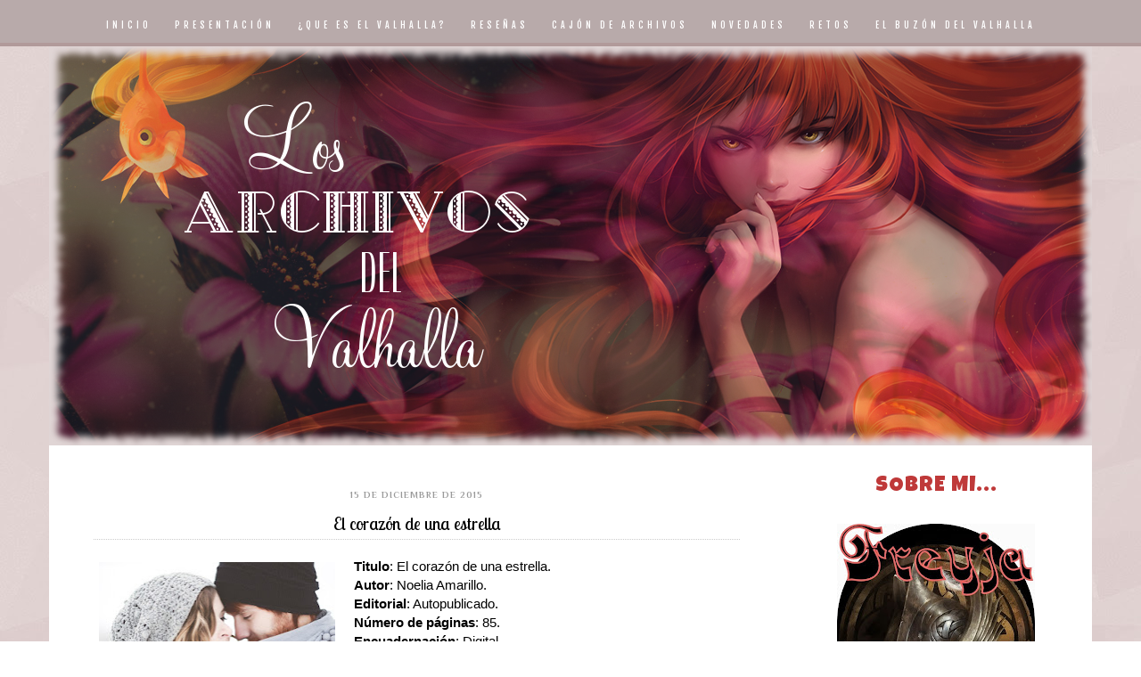

--- FILE ---
content_type: text/html; charset=UTF-8
request_url: http://archivosdelvalhalla.blogspot.com/2015/12/el-corazon-de-una-estrella.html
body_size: 29945
content:
<!DOCTYPE html>
<html class='v2' dir='ltr' xmlns='http://www.w3.org/1999/xhtml' xmlns:b='http://www.google.com/2005/gml/b' xmlns:data='http://www.google.com/2005/gml/data' xmlns:expr='http://www.google.com/2005/gml/expr'>
<head>
<link href='https://www.blogger.com/static/v1/widgets/335934321-css_bundle_v2.css' rel='stylesheet' type='text/css'/>
<link href='http://fonts.googleapis.com/css?family=Overlock:400,400italic|Droid+Serif:400,700,400italic,700italic|Sarpanch|Quattrocento Sans:400,700,400italic,700italic|PT+Sans:400,700,400italic,700italic|Sirin+Stencil|Delius Swash Caps|Norican|Fjalla One|Lobster Two|Kaushan Script' rel='stylesheet' type='text/css'/>
<meta content='width=1100' name='viewport'/>
<meta content='text/html; charset=UTF-8' http-equiv='Content-Type'/>
<meta content='blogger' name='generator'/>
<link href='http://archivosdelvalhalla.blogspot.com/favicon.ico' rel='icon' type='image/x-icon'/>
<link href='http://archivosdelvalhalla.blogspot.com/2015/12/el-corazon-de-una-estrella.html' rel='canonical'/>
<link rel="alternate" type="application/atom+xml" title="Los archivos del Valhalla - Atom" href="http://archivosdelvalhalla.blogspot.com/feeds/posts/default" />
<link rel="alternate" type="application/rss+xml" title="Los archivos del Valhalla - RSS" href="http://archivosdelvalhalla.blogspot.com/feeds/posts/default?alt=rss" />
<link rel="service.post" type="application/atom+xml" title="Los archivos del Valhalla - Atom" href="https://www.blogger.com/feeds/8121984927269206316/posts/default" />

<link rel="alternate" type="application/atom+xml" title="Los archivos del Valhalla - Atom" href="http://archivosdelvalhalla.blogspot.com/feeds/6225707088566707849/comments/default" />
<!--Can't find substitution for tag [blog.ieCssRetrofitLinks]-->
<link href='https://blogger.googleusercontent.com/img/b/R29vZ2xl/AVvXsEhfPwYDJ1UTddxwwk3A-a5PAYoY7cdwu77GRj5RRXitzTU94ZJldOMNGsz2jw6pqlySPo1wPkLbH7UrSx_xp6D3e7H9jfLPdhSrh-H1GNAFZON7FebTIH1SYVBZYp6_VHB2u1FwgdKDrJk/s400/El+coraz%25C3%25B3n+de+una+estrella-web.jpg' rel='image_src'/>
<meta content='http://archivosdelvalhalla.blogspot.com/2015/12/el-corazon-de-una-estrella.html' property='og:url'/>
<meta content='El corazón de una estrella' property='og:title'/>
<meta content='  Titulo : El corazón de una estrella.  Autor : Noelia Amarillo.  Editorial : Autopublicado.  Número de páginas : 85.  Encuadernación : Digi...' property='og:description'/>
<meta content='https://blogger.googleusercontent.com/img/b/R29vZ2xl/AVvXsEhfPwYDJ1UTddxwwk3A-a5PAYoY7cdwu77GRj5RRXitzTU94ZJldOMNGsz2jw6pqlySPo1wPkLbH7UrSx_xp6D3e7H9jfLPdhSrh-H1GNAFZON7FebTIH1SYVBZYp6_VHB2u1FwgdKDrJk/w1200-h630-p-k-no-nu/El+coraz%25C3%25B3n+de+una+estrella-web.jpg' property='og:image'/>
<title>Los archivos del Valhalla: El corazón de una estrella</title>
<style type='text/css'>@font-face{font-family:'Luckiest Guy';font-style:normal;font-weight:400;font-display:swap;src:url(//fonts.gstatic.com/s/luckiestguy/v25/_gP_1RrxsjcxVyin9l9n_j2hQ952ijl7aSqP.woff2)format('woff2');unicode-range:U+0100-02BA,U+02BD-02C5,U+02C7-02CC,U+02CE-02D7,U+02DD-02FF,U+0304,U+0308,U+0329,U+1D00-1DBF,U+1E00-1E9F,U+1EF2-1EFF,U+2020,U+20A0-20AB,U+20AD-20C0,U+2113,U+2C60-2C7F,U+A720-A7FF;}@font-face{font-family:'Luckiest Guy';font-style:normal;font-weight:400;font-display:swap;src:url(//fonts.gstatic.com/s/luckiestguy/v25/_gP_1RrxsjcxVyin9l9n_j2hTd52ijl7aQ.woff2)format('woff2');unicode-range:U+0000-00FF,U+0131,U+0152-0153,U+02BB-02BC,U+02C6,U+02DA,U+02DC,U+0304,U+0308,U+0329,U+2000-206F,U+20AC,U+2122,U+2191,U+2193,U+2212,U+2215,U+FEFF,U+FFFD;}@font-face{font-family:'Philosopher';font-style:normal;font-weight:700;font-display:swap;src:url(//fonts.gstatic.com/s/philosopher/v21/vEFI2_5QCwIS4_Dhez5jcWjValgW8te1Xb7GlMo.woff2)format('woff2');unicode-range:U+0460-052F,U+1C80-1C8A,U+20B4,U+2DE0-2DFF,U+A640-A69F,U+FE2E-FE2F;}@font-face{font-family:'Philosopher';font-style:normal;font-weight:700;font-display:swap;src:url(//fonts.gstatic.com/s/philosopher/v21/vEFI2_5QCwIS4_Dhez5jcWjValgf8te1Xb7GlMo.woff2)format('woff2');unicode-range:U+0301,U+0400-045F,U+0490-0491,U+04B0-04B1,U+2116;}@font-face{font-family:'Philosopher';font-style:normal;font-weight:700;font-display:swap;src:url(//fonts.gstatic.com/s/philosopher/v21/vEFI2_5QCwIS4_Dhez5jcWjValgU8te1Xb7GlMo.woff2)format('woff2');unicode-range:U+0102-0103,U+0110-0111,U+0128-0129,U+0168-0169,U+01A0-01A1,U+01AF-01B0,U+0300-0301,U+0303-0304,U+0308-0309,U+0323,U+0329,U+1EA0-1EF9,U+20AB;}@font-face{font-family:'Philosopher';font-style:normal;font-weight:700;font-display:swap;src:url(//fonts.gstatic.com/s/philosopher/v21/vEFI2_5QCwIS4_Dhez5jcWjValgV8te1Xb7GlMo.woff2)format('woff2');unicode-range:U+0100-02BA,U+02BD-02C5,U+02C7-02CC,U+02CE-02D7,U+02DD-02FF,U+0304,U+0308,U+0329,U+1D00-1DBF,U+1E00-1E9F,U+1EF2-1EFF,U+2020,U+20A0-20AB,U+20AD-20C0,U+2113,U+2C60-2C7F,U+A720-A7FF;}@font-face{font-family:'Philosopher';font-style:normal;font-weight:700;font-display:swap;src:url(//fonts.gstatic.com/s/philosopher/v21/vEFI2_5QCwIS4_Dhez5jcWjValgb8te1Xb7G.woff2)format('woff2');unicode-range:U+0000-00FF,U+0131,U+0152-0153,U+02BB-02BC,U+02C6,U+02DA,U+02DC,U+0304,U+0308,U+0329,U+2000-206F,U+20AC,U+2122,U+2191,U+2193,U+2212,U+2215,U+FEFF,U+FFFD;}</style>
<style id='page-skin-1' type='text/css'><!--
/*
-----------------------------------------------
Blogger Template Style
Name:     Simple
Designer: Josh Peterson
URL:      www.noaesthetic.com
----------------------------------------------- */
/* Variable definitions
====================
<Variable name="keycolor" description="Main Color" type="color" default="#66bbdd"/>
<Group description="Page Text" selector="body">
<Variable name="body.font" description="Font" type="font"
default="normal normal 12px Arial, Tahoma, Helvetica, FreeSans, sans-serif"/>
<Variable name="body.text.color" description="Text Color" type="color" default="#222222"/>
</Group>
<Group description="Backgrounds" selector=".body-fauxcolumns-outer">
<Variable name="body.background.color" description="Outer Background" type="color" default="#66bbdd"/>
<Variable name="content.background.color" description="Main Background" type="color" default="#ffffff"/>
<Variable name="header.background.color" description="Header Background" type="color" default="transparent"/>
</Group>
<Group description="Links" selector=".main-outer">
<Variable name="link.color" description="Link Color" type="color" default="#2288bb"/>
<Variable name="link.visited.color" description="Visited Color" type="color" default="#888888"/>
<Variable name="link.hover.color" description="Hover Color" type="color" default="#33aaff"/>
</Group>
<Group description="Blog Title" selector=".header h1">
<Variable name="header.font" description="Font" type="font"
default="normal normal 60px Arial, Tahoma, Helvetica, FreeSans, sans-serif"/>
<Variable name="header.text.color" description="Title Color" type="color" default="#3399bb" />
</Group>
<Group description="Blog Description" selector=".header .description">
<Variable name="description.text.color" description="Description Color" type="color"
default="#777777" />
</Group>
<Group description="Tabs Text" selector=".tabs-inner .widget li a">
<Variable name="tabs.font" description="Font" type="font"
default="normal normal 14px Arial, Tahoma, Helvetica, FreeSans, sans-serif"/>
<Variable name="tabs.text.color" description="Text Color" type="color" default="#999999"/>
<Variable name="tabs.selected.text.color" description="Selected Color" type="color" default="#000000"/>
</Group>
<Group description="Tabs Background" selector=".tabs-outer .PageList">
<Variable name="tabs.background.color" description="Background Color" type="color" default="#f5f5f5"/>
<Variable name="tabs.selected.background.color" description="Selected Color" type="color" default="#eeeeee"/>
</Group>
<Group description="Post Title" selector="h3.post-title, .comments h4">
<Variable name="post.title.font" description="Font" type="font"
default="normal normal 22px Arial, Tahoma, Helvetica, FreeSans, sans-serif"/>
</Group>
<Group description="Date Header" selector=".date-header">
<Variable name="date.header.color" description="Text Color" type="color"
default="#000000"/>
<Variable name="date.header.background.color" description="Background Color" type="color"
default="transparent"/>
<Variable name="date.header.font" description="Text Font" type="font"
default="normal bold 11px Arial, Tahoma, Helvetica, FreeSans, sans-serif"/>
<Variable name="date.header.padding" description="Date Header Padding" type="string" default="inherit"/>
<Variable name="date.header.letterspacing" description="Date Header Letter Spacing" type="string" default="inherit"/>
<Variable name="date.header.margin" description="Date Header Margin" type="string" default="inherit"/>
</Group>
<Group description="Post Footer" selector=".post-footer">
<Variable name="post.footer.text.color" description="Text Color" type="color" default="#666666"/>
<Variable name="post.footer.background.color" description="Background Color" type="color"
default="#f9f9f9"/>
<Variable name="post.footer.border.color" description="Shadow Color" type="color" default="#eeeeee"/>
</Group>
<Group description="Gadgets" selector="h2">
<Variable name="widget.title.font" description="Title Font" type="font"
default="normal bold 11px Arial, Tahoma, Helvetica, FreeSans, sans-serif"/>
<Variable name="widget.title.text.color" description="Title Color" type="color" default="#000000"/>
<Variable name="widget.alternate.text.color" description="Alternate Color" type="color" default="#999999"/>
</Group>
<Group description="Images" selector=".main-inner">
<Variable name="image.background.color" description="Background Color" type="color" default="#ffffff"/>
<Variable name="image.border.color" description="Border Color" type="color" default="#eeeeee"/>
<Variable name="image.text.color" description="Caption Text Color" type="color" default="#000000"/>
</Group>
<Group description="Accents" selector=".content-inner">
<Variable name="body.rule.color" description="Separator Line Color" type="color" default="#eeeeee"/>
<Variable name="tabs.border.color" description="Tabs Border Color" type="color" default="transparent"/>
</Group>
<Variable name="body.background" description="Body Background" type="background"
color="transparent" default="$(color) none repeat scroll top left"/>
<Variable name="body.background.override" description="Body Background Override" type="string" default=""/>
<Variable name="body.background.gradient.cap" description="Body Gradient Cap" type="url"
default="url(//www.blogblog.com/1kt/simple/gradients_light.png)"/>
<Variable name="body.background.gradient.tile" description="Body Gradient Tile" type="url"
default="url(//www.blogblog.com/1kt/simple/body_gradient_tile_light.png)"/>
<Variable name="content.background.color.selector" description="Content Background Color Selector" type="string" default=".content-inner"/>
<Variable name="content.padding" description="Content Padding" type="length" default="20px"/>
<Variable name="content.padding.horizontal" description="Content Horizontal Padding" type="length" default="20px"/>
<Variable name="content.shadow.spread" description="Content Shadow Spread" type="length" default="40px"/>
<Variable name="content.shadow.spread.webkit" description="Content Shadow Spread (WebKit)" type="length" default="5px"/>
<Variable name="content.shadow.spread.ie" description="Content Shadow Spread (IE)" type="length" default="10px"/>
<Variable name="main.border.width" description="Main Border Width" type="length" default="0"/>
<Variable name="header.background.gradient" description="Header Gradient" type="url" default="none"/>
<Variable name="header.shadow.offset.left" description="Header Shadow Offset Left" type="length" default="-1px"/>
<Variable name="header.shadow.offset.top" description="Header Shadow Offset Top" type="length" default="-1px"/>
<Variable name="header.shadow.spread" description="Header Shadow Spread" type="length" default="1px"/>
<Variable name="header.padding" description="Header Padding" type="length" default="30px"/>
<Variable name="header.border.size" description="Header Border Size" type="length" default="1px"/>
<Variable name="header.bottom.border.size" description="Header Bottom Border Size" type="length" default="1px"/>
<Variable name="header.border.horizontalsize" description="Header Horizontal Border Size" type="length" default="0"/>
<Variable name="description.text.size" description="Description Text Size" type="string" default="140%"/>
<Variable name="tabs.margin.top" description="Tabs Margin Top" type="length" default="0" />
<Variable name="tabs.margin.side" description="Tabs Side Margin" type="length" default="30px" />
<Variable name="tabs.background.gradient" description="Tabs Background Gradient" type="url"
default="url(//www.blogblog.com/1kt/simple/gradients_light.png)"/>
<Variable name="tabs.border.width" description="Tabs Border Width" type="length" default="1px"/>
<Variable name="tabs.bevel.border.width" description="Tabs Bevel Border Width" type="length" default="1px"/>
<Variable name="post.margin.bottom" description="Post Bottom Margin" type="length" default="25px"/>
<Variable name="image.border.small.size" description="Image Border Small Size" type="length" default="2px"/>
<Variable name="image.border.large.size" description="Image Border Large Size" type="length" default="5px"/>
<Variable name="page.width.selector" description="Page Width Selector" type="string" default=".region-inner"/>
<Variable name="page.width" description="Page Width" type="string" default="auto"/>
<Variable name="main.section.margin" description="Main Section Margin" type="length" default="15px"/>
<Variable name="main.padding" description="Main Padding" type="length" default="15px"/>
<Variable name="main.padding.top" description="Main Padding Top" type="length" default="30px"/>
<Variable name="main.padding.bottom" description="Main Padding Bottom" type="length" default="30px"/>
<Variable name="paging.background"
color="transparent"
description="Background of blog paging area" type="background"
default="transparent none no-repeat scroll top center"/>
<Variable name="footer.bevel" description="Bevel border length of footer" type="length" default="0"/>
<Variable name="mobile.background.overlay" description="Mobile Background Overlay" type="string"
default="transparent none repeat scroll top left"/>
<Variable name="mobile.background.size" description="Mobile Background Size" type="string" default="auto"/>
<Variable name="mobile.button.color" description="Mobile Button Color" type="color" default="#ffffff" />
<Variable name="startSide" description="Side where text starts in blog language" type="automatic" default="left"/>
<Variable name="endSide" description="Side where text ends in blog language" type="automatic" default="right"/>
*/
/* Content
----------------------------------------------- */
body {
font: normal normal 14px 'Trebuchet MS', Trebuchet, sans-serif;
color: #000000;
background: transparent url(http://1.bp.blogspot.com/-GW61g64xVXM/VVymXTiVdTI/AAAAAAAAVPk/VUFAUR8OiDc/s0/shattered.jpg) repeat scroll top left;
padding: 0 0px 0px 0px;
}
html body .region-inner {
min-width: 0;
max-width: 100%;
width: auto;
}
h2 {
font-size: 22px;
}
a:link {
text-decoration:none;
color: #bf3939;
}
a:visited {
text-decoration:none;
color: #bf3939;
}
a:hover {
text-decoration:underline;
color: #c78080;
}
.body-fauxcolumn-outer .fauxcolumn-inner {
background: transparent none repeat scroll top left;
_background-image: none;
}
.body-fauxcolumn-outer .cap-top {
position: absolute;
z-index: 1;
height: 400px;
width: 100%;
background: transparent url(http://1.bp.blogspot.com/-GW61g64xVXM/VVymXTiVdTI/AAAAAAAAVPk/VUFAUR8OiDc/s0/shattered.jpg) repeat scroll top left;
}
.body-fauxcolumn-outer .cap-top .cap-left {
width: 100%;
background: transparent none repeat-x scroll top left;
_background-image: none;
}
.content-outer {
margin-bottom: 1px;
}
.content-inner {
padding: 20px 20px;
}
.content-inner {
background-color: transparent;
}
/* Header
----------------------------------------------- */
.header-outer {
background: transparent none repeat-x scroll 0 -400px;
_background-image: none;
}
.Header h1 {
font: normal normal 60px Arial, Tahoma, Helvetica, FreeSans, sans-serif;
color: #3399bb;
text-shadow: -1px -1px 1px rgba(0, 0, 0, .2);
}
.Header h1 a {
color: #3399bb;
}
.Header .description {
font-size: 140%;
color: #777777;
}
.header-inner .Header .titlewrapper {
padding: 22px 30px;
}
.header-inner .Header .descriptionwrapper {
padding: 0 30px;
}
/* Tabs
----------------------------------------------- */
.tabs-inner .section:first-child {
border-top: 1px solid transparent;
}
.tabs-inner .section:first-child ul {
margin-top: -1px;
border-top: 1px solid transparent;
border-left: 0 solid transparent;
border-right: 0 solid transparent;
}
.tabs-inner .widget ul {
background: #f5f5f5 url(//www.blogblog.com/1kt/simple/gradients_light.png) repeat-x scroll 0 -800px;
_background-image: none;
border-bottom: 1px solid transparent;
margin-top: 0;
margin-left: -30px;
margin-right: -30px;
}
.tabs-inner .widget li a {
display: inline-block;
padding: .6em 1em;
font: normal normal 14px Arial, Tahoma, Helvetica, FreeSans, sans-serif;
color: #999999;
border-left: 1px solid transparent;
border-right: 1px solid transparent;
}
.tabs-inner .widget li:first-child a {
border-left: none;
}
.tabs-inner .widget li.selected a, .tabs-inner .widget li a:hover {
color: #000000;
background-color: #eeeeee;
text-decoration: none;
}
/* Main
----------------------------------------------- */
.main-outer {
background: #fff url(http://i58.tinypic.com/2wbtj85.jpg)no-repeat top left;
margin-top: -1px;
}
.main {
padding-left: 20px;
padding-right: 20px;
}
.main-inner {
background: ;
}
.main-inner .column-center-inner {
padding-left: 5px;
}
.main-inner .column-left-inner {
}
.main-inner .column-right-inner {
padding-right: 20px;
}
/* Headings
----------------------------------------------- */
div.widget > h2 {
margin: 0 0 1em 0;
font: normal normal 24px Luckiest Guy;
color: #bf3939;
}
/* Widgets
----------------------------------------------- */
.widget .zippy {
color: #999999;
text-shadow: 2px 2px 1px rgba(0, 0, 0, .1);
}
.widget .popular-posts ul {
list-style: none;
}
/* Posts
----------------------------------------------- */
h2.date-header {
font: normal bold 10px Philosopher;
}
.date-header span {
background-color: transparent;
color: #999999;
padding: inherit;
letter-spacing: inherit;
margin: inherit;
}
.main-inner {
padding-top: 30px;
padding-bottom: 30px;
}
.main-inner .column-center-inner {
padding: 0 15px;
}
.main-inner .column-center-inner .section {
margin: 0 15px;
}
.post {
margin: 0 0 25px 0;
}
h3.post-title, .comments h4 {
text-align: center;
letter-spacing: 0px;
border-bottom: 1px dotted #ccc;
padding-bottom: 5px;
background: transparent;
font: normal normal 20px Lobster Two;
margin: .10em 0 0;
}
.post blockquote {
padding: 10px;
font-size: 11px;
letter-spacing: 1px;
line-height: 150%;
text-align: justify;
border: 1px solid #ccc;
font-family: Georgia;
color: #444;
background: #ffe7d8;
border-radius: 0px 0px 0px 0px;
}
.post-body {
font-size: 110%;
line-height: 1.4;
position: relative;
}
.post-body img, .post-body .tr-caption-container, .Profile img, .Image img,
.BlogList .item-thumbnail img {
padding: 2px;
background: transparent;
border: 1px solid transparent;
}
.post-body img, .post-body .tr-caption-container {
padding: 5px;
}
.post-body .tr-caption-container {
color: #444444;
}
.post-body .tr-caption-container img {
padding: 0;
background: transparent;
border: none;
-moz-box-shadow: 0 0 0 rgba(0, 0, 0, .1);
-webkit-box-shadow: 0 0 0 rgba(0, 0, 0, .1);
box-shadow: 0 0 0 rgba(0, 0, 0, .1);
}
.post-header {
margin: 0 0 1.5em;
line-height: 1.6;
font-size: 90%;
}
.post-footer {
margin: 15px 10px 0;
padding: 5px 10px;
color: #666;
font-family: Cabin;
text-transform: uppercase;
background-color: transparent;
border-bottom: 1px solid transparent;
line-height: 1.6;
font-size: 10px;
letter-spacing: 0.5px;
border-top: 1px dotted #ccc;
text-align: center;
}
#comments .comment-author {
padding-top: 1.5em;
border-top: 1px solid transparent;
background-position: 0 1.5em;
}
#comments .comment-author:first-child {
padding-top: 0;
border-top: none;
}
.avatar-image-container {
margin: .2em 0 0;
}
#comments .avatar-image-container img {
border: 1px solid transparent;
}
/* Comments
----------------------------------------------- */
.comments .comments-content .icon.blog-author {
background-repeat: no-repeat;
background-image: url([data-uri]);
}
.comments .comments-content .loadmore a {
border-top: 1px solid #999999;
border-bottom: 1px solid #999999;
}
.comments .comment-thread.inline-thread {
background-color: transparent;
}
.comments .continue {
border-top: 2px solid #999999;
}
/* Accents
---------------------------------------------- */
.section-columns td.columns-cell {
border-left: 1px solid transparent;
}
.blog-pager {
background: transparent none no-repeat scroll top center;
}
.blog-pager-older-link, .home-link,
.blog-pager-newer-link {
background-color: transparent;
padding: 5px;
}
.footer-outer {
border-top: 0 dashed #bbbbbb;
}
/* Mobile
----------------------------------------------- */
body.mobile  {
background-size: auto;
}
.mobile .body-fauxcolumn-outer {
background: transparent none repeat scroll top left;
}
.mobile .body-fauxcolumn-outer .cap-top {
background-size: 100% auto;
}
.mobile .content-outer {
-webkit-box-shadow: 0 0 3px rgba(0, 0, 0, .15);
box-shadow: 0 0 3px rgba(0, 0, 0, .15);
}
body.mobile .AdSense {
margin: 0 -40px;
}
.mobile .tabs-inner .widget ul {
margin-left: 0;
margin-right: 0;
}
.mobile .post {
margin: 0;
}
.mobile .main-inner .column-center-inner .section {
margin: 0;
}
.mobile .date-header span {
padding: 0.1em 10px;
margin: 0 -10px;
}
.mobile h3.post-title {
margin: 0;
}
.mobile .blog-pager {
background: transparent none no-repeat scroll top center;
}
.mobile .footer-outer {
border-top: none;
}
.mobile .main-inner, .mobile .footer-inner {
background-color: transparent;
}
.mobile-index-contents {
color: #000000;
}
.mobile-link-button {
background-color: #bf3939;
}
.mobile-link-button a:link, .mobile-link-button a:visited {
color: #ffffff;
}
.mobile .tabs-inner .section:first-child {
border-top: none;
}
.mobile .tabs-inner .PageList .widget-content {
background-color: #eeeeee;
color: #000000;
border-top: 1px solid transparent;
border-bottom: 1px solid transparent;
}
.mobile .tabs-inner .PageList .widget-content .pagelist-arrow {
border-left: 1px solid transparent;
}
/* Headings
----------------------------------------------- */
.sidebar h2 {
background: transparent url() repeat left center;
font-family: Fjalla One;
text-transform: uppercase;
padding: 3px;
margin-top: 20px;
text-align: center;
font-style: normal;
letter-spacing: 1px;
font-size: 12px;
font-weight: normal;
color: #666;
}
.sidebar .widget {
background: transparent;
font-weight: normal;
background: transparent;
text-align: center;
margin-top: 5px;
letter-spacing: 0.3px;
color: #666;
padding: 1px;
}
.post-body h3{
color: #444;
font-weight: normal;
font-family: 'Kaushan Script';
letter-spacing: 0px;
font-size: 18px;
padding: 2px;
background: transparent;
}
.post-body h4 {
color: #444;
font-weight: normal;
font-family: 'Lobster Two';
font-size: 14px;
letter-spacing: 0px;
padding: 2px;
background: transparent;
}
h2.date-header {
margin: 15px 50px 0;
padding: 5px 10px;
text-align: center;
margin-bottom: 8px;
border-bottom: 0px dotted #dccdcd;
padding: 3px;
font-size: 10px;
letter-spacing: 1px;
text-transform: uppercase;
color: #666;
line-height: 1.6;
}
.comments .comment-content {
font-size: 12px;
line-height: 1.50;
padding:10px;
border: 2px dotted #efeded;
background: #fff;
letter-spacing: 0.5px;
color: #444;
}
#chromemenu{
width: 100%;
position:fixed; /*Para que la barra se quede fija*/
z-index:101; /*Para que la barra se quede fija*/
font-family: Fjalla One;
font-size: 10px;
letter-spacing: 4px;
text-transform: uppercase;
font-weight: normal;
background: #b8aaaa;
margin-left: 0px;
padding-top: 10px;
margin-bottom: 0px;
border-top: 0px solid #946b6b;
border-bottom: 4px solid #b19a9a;
}
#chromemenu:after{ /*Add margin between menu and rest of content in Firefox*/ content: ".";
display: block;
height: 2px;
clear: both;
visibility: hidden;
}
#chromemenu ul{
width: 100%;
padding: 12px 0;
margin: 0;
text-align: center; /*set value to "right" for example to align menu to the left of page*/
}
#chromemenu ul li{
display: inline;
}
#chromemenu ul li a{
color: #ffffff;
padding: 10px;
margin: 5;
text-decoration: none;
}
#chromemenu ul li a:hover{
font-style: normal;
color: #745d5d;
}

--></style>
<style id='template-skin-1' type='text/css'><!--
body {
min-width: 1210px;
}
.content-outer, .content-fauxcolumn-outer, .region-inner {
min-width: 1210px;
max-width: 1210px;
_width: 1210px;
}
.main-inner .columns {
padding-left: 0px;
padding-right: 345px;
}
.main-inner .fauxcolumn-center-outer {
left: 0px;
right: 345px;
/* IE6 does not respect left and right together */
_width: expression(this.parentNode.offsetWidth -
parseInt("0px") -
parseInt("345px") + 'px');
}
.main-inner .fauxcolumn-left-outer {
width: 0px;
}
.main-inner .fauxcolumn-right-outer {
width: 345px;
}
.main-inner .column-left-outer {
width: 0px;
right: 100%;
margin-left: -0px;
}
.main-inner .column-right-outer {
width: 345px;
margin-right: -345px;
}
#layout {
min-width: 0;
}
#layout .content-outer {
min-width: 0;
width: 800px;
}
#layout .region-inner {
min-width: 0;
width: auto;
}
--></style>
<link href='https://www.blogger.com/dyn-css/authorization.css?targetBlogID=8121984927269206316&amp;zx=1251534b-5b05-48b2-bce1-68f3815e4060' media='none' onload='if(media!=&#39;all&#39;)media=&#39;all&#39;' rel='stylesheet'/><noscript><link href='https://www.blogger.com/dyn-css/authorization.css?targetBlogID=8121984927269206316&amp;zx=1251534b-5b05-48b2-bce1-68f3815e4060' rel='stylesheet'/></noscript>
<meta name='google-adsense-platform-account' content='ca-host-pub-1556223355139109'/>
<meta name='google-adsense-platform-domain' content='blogspot.com'/>

</head>
<div id='chromemenu'>
<ul>
<li><a href='http://archivosdelvalhalla.blogspot.com.es/'>INICIO</a></li>
<li><a href='http://archivosdelvalhalla.blogspot.com.es/p/terminos-y-condiciones-gran-parte-de.html'>PRESENTACIÓN</a></li>
<li><a href='http://archivosdelvalhalla.blogspot.com.es/p/que-es-el-valhalla.html'>&#191;QUE ES EL VALHALLA?</a></li>
<li><a href='http://archivosdelvalhalla.blogspot.com.es/p/resenas.html'>RESEÑAS</a></li>
<li><a href='http://archivosdelvalhalla.blogspot.com.es/p/cajon-de-archivos.html'>CAJÓN DE ARCHIVOS</a></li>
<li><a href='http://archivosdelvalhalla.blogspot.com.es/p/novedades.html'>NOVEDADES</a></li>
<li><a href='http://archivosdelvalhalla.blogspot.com.es/p/retos.html'>RETOS</a></li>
<li><a href='http://archivosdelvalhalla.blogspot.com.es/p/el-buzon-del-valhalla.html'>EL BUZÓN DEL VALHALLA</a></li>
</ul>
</div>
<body class='loading'>
<div class='navbar no-items section' id='navbar'>
</div>
<div class='body-fauxcolumns'>
<div class='fauxcolumn-outer body-fauxcolumn-outer'>
<div class='cap-top'>
<div class='cap-left'></div>
<div class='cap-right'></div>
</div>
<div class='fauxborder-left'>
<div class='fauxborder-right'></div>
<div class='fauxcolumn-inner'>
</div>
</div>
<div class='cap-bottom'>
<div class='cap-left'></div>
<div class='cap-right'></div>
</div>
</div>
</div>
<div class='content'>
<div class='content-fauxcolumns'>
<div class='fauxcolumn-outer content-fauxcolumn-outer'>
<div class='cap-top'>
<div class='cap-left'></div>
<div class='cap-right'></div>
</div>
<div class='fauxborder-left'>
<div class='fauxborder-right'></div>
<div class='fauxcolumn-inner'>
</div>
</div>
<div class='cap-bottom'>
<div class='cap-left'></div>
<div class='cap-right'></div>
</div>
</div>
</div>
<div class='content-outer'>
<div class='content-cap-top cap-top'>
<div class='cap-left'></div>
<div class='cap-right'></div>
</div>
<div class='fauxborder-left content-fauxborder-left'>
<div class='fauxborder-right content-fauxborder-right'></div>
<div class='content-inner'>
<header>
<div class='header-outer'>
<div class='header-cap-top cap-top'>
<div class='cap-left'></div>
<div class='cap-right'></div>
</div>
<div class='fauxborder-left header-fauxborder-left'>
<div class='fauxborder-right header-fauxborder-right'></div>
<div class='region-inner header-inner'>
<div class='header section' id='header'><div class='widget Header' data-version='1' id='Header1'>
<div id='header-inner'>
<a href='http://archivosdelvalhalla.blogspot.com/' style='display: block'>
<img alt='Los archivos del Valhalla' height='450px; ' id='Header1_headerimg' src='https://blogger.googleusercontent.com/img/b/R29vZ2xl/AVvXsEhsjy8h1W0dRQjmYijuAHdK4wlxxlGsIjShNDzJMwGEKa_g4Tc-9zrbxG0-A7aJSakQJ8mr7b6JxDYOxadyopKNBbEo1_Aqq9UJRTpT6TRzgJWUcUyjEZHVu8tPqiCIa3KFeK7wvPSPxrM/s1600/PortadaLAV.png' style='display: block' width='1170px; '/>
</a>
</div>
</div></div>
</div>
</div>
<div class='header-cap-bottom cap-bottom'>
<div class='cap-left'></div>
<div class='cap-right'></div>
</div>
</div>
</header>
<div class='tabs-outer'>
<div class='tabs-cap-top cap-top'>
<div class='cap-left'></div>
<div class='cap-right'></div>
</div>
<div class='fauxborder-left tabs-fauxborder-left'>
<div class='fauxborder-right tabs-fauxborder-right'></div>
<div class='region-inner tabs-inner'>
<div class='tabs no-items section' id='crosscol'></div>
<div class='tabs no-items section' id='crosscol-overflow'></div>
</div>
</div>
<div class='tabs-cap-bottom cap-bottom'>
<div class='cap-left'></div>
<div class='cap-right'></div>
</div>
</div>
<div class='main-outer'>
<div class='main-cap-top cap-top'>
<div class='cap-left'></div>
<div class='cap-right'></div>
</div>
<div class='fauxborder-left main-fauxborder-left'>
<div class='fauxborder-right main-fauxborder-right'></div>
<div class='region-inner main-inner'>
<div class='columns fauxcolumns'>
<div class='fauxcolumn-outer fauxcolumn-center-outer'>
<div class='cap-top'>
<div class='cap-left'></div>
<div class='cap-right'></div>
</div>
<div class='fauxborder-left'>
<div class='fauxborder-right'></div>
<div class='fauxcolumn-inner'>
</div>
</div>
<div class='cap-bottom'>
<div class='cap-left'></div>
<div class='cap-right'></div>
</div>
</div>
<div class='fauxcolumn-outer fauxcolumn-left-outer'>
<div class='cap-top'>
<div class='cap-left'></div>
<div class='cap-right'></div>
</div>
<div class='fauxborder-left'>
<div class='fauxborder-right'></div>
<div class='fauxcolumn-inner'>
</div>
</div>
<div class='cap-bottom'>
<div class='cap-left'></div>
<div class='cap-right'></div>
</div>
</div>
<div class='fauxcolumn-outer fauxcolumn-right-outer'>
<div class='cap-top'>
<div class='cap-left'></div>
<div class='cap-right'></div>
</div>
<div class='fauxborder-left'>
<div class='fauxborder-right'></div>
<div class='fauxcolumn-inner'>
</div>
</div>
<div class='cap-bottom'>
<div class='cap-left'></div>
<div class='cap-right'></div>
</div>
</div>
<!-- corrects IE6 width calculation -->
<div class='columns-inner'>
<div class='column-center-outer'>
<div class='column-center-inner'>
<div class='main section' id='main'><div class='widget Blog' data-version='1' id='Blog1'>
<div class='blog-posts hfeed'>
<!--Can't find substitution for tag [defaultAdStart]-->

          <div class="date-outer">
        
<h2 class='date-header'><span>15 de diciembre de 2015</span></h2>

          <div class="date-posts">
        
<div class='post-outer'>
<div class='post hentry' itemprop='blogPost' itemscope='itemscope' itemtype='http://schema.org/BlogPosting'>
<meta content='https://blogger.googleusercontent.com/img/b/R29vZ2xl/AVvXsEhfPwYDJ1UTddxwwk3A-a5PAYoY7cdwu77GRj5RRXitzTU94ZJldOMNGsz2jw6pqlySPo1wPkLbH7UrSx_xp6D3e7H9jfLPdhSrh-H1GNAFZON7FebTIH1SYVBZYp6_VHB2u1FwgdKDrJk/s400/El+coraz%25C3%25B3n+de+una+estrella-web.jpg' itemprop='image_url'/>
<meta content='8121984927269206316' itemprop='blogId'/>
<meta content='6225707088566707849' itemprop='postId'/>
<a name='6225707088566707849'></a>
<h3 class='post-title entry-title' itemprop='name'>
El corazón de una estrella
</h3>
<div class='post-header'>
<div class='post-header-line-1'></div>
</div>
<div class='post-body entry-content' id='post-body-6225707088566707849' itemprop='description articleBody'>
<div class="separator" style="clear: both; text-align: center;">
<a href="https://blogger.googleusercontent.com/img/b/R29vZ2xl/AVvXsEhfPwYDJ1UTddxwwk3A-a5PAYoY7cdwu77GRj5RRXitzTU94ZJldOMNGsz2jw6pqlySPo1wPkLbH7UrSx_xp6D3e7H9jfLPdhSrh-H1GNAFZON7FebTIH1SYVBZYp6_VHB2u1FwgdKDrJk/s1600/El+coraz%25C3%25B3n+de+una+estrella-web.jpg" imageanchor="1" style="clear: left; float: left; margin-bottom: 1em; margin-right: 1em;"><img border="0" height="400" src="https://blogger.googleusercontent.com/img/b/R29vZ2xl/AVvXsEhfPwYDJ1UTddxwwk3A-a5PAYoY7cdwu77GRj5RRXitzTU94ZJldOMNGsz2jw6pqlySPo1wPkLbH7UrSx_xp6D3e7H9jfLPdhSrh-H1GNAFZON7FebTIH1SYVBZYp6_VHB2u1FwgdKDrJk/s400/El+coraz%25C3%25B3n+de+una+estrella-web.jpg" width="265" /></a></div>
<b>Titulo</b>: El corazón de una estrella.<br />
<b>Autor</b>: Noelia Amarillo.<br />
<b>Editorial</b>: Autopublicado.<br />
<b>Número de páginas</b>: 85.<br />
<b>Encuadernación</b>: Digital.<br />
<br />
<b><span style="color: #cc0000;">Sinopsis</span></b>:<br />
<br />
<br />
<div style="border: 1.5pt double rgb(227, 108, 10); line-height: 21.5599994659424px; padding: 1pt 4pt 1pt 0cm;">
<div class="MsoNormal" style="border-image-outset: initial; border-image-repeat: initial; border-image-slice: initial; border-image-source: initial; border-image-width: initial; border: none; padding: 0cm;">
<div style="margin: 0px;">
<div class="MsoNormal" style="background-color: white; color: #444444; font-family: Copse; font-size: 15.4px; line-height: 22.4px; text-align: justify;">
<div style="margin: 0px;">
<span style="background-color: white; font-family: inherit;"><span style="line-height: 22.4px; text-align: start;">Sirius, la estrella más brillante (y caprichosa, y altanera) del firmamento, está hasta las mismísimas narices de que todo el mundo le recuerde como &#8220;la estrella de Oriente que guió a los Reyes Magos&#8221;, por tanto, decide bajar a la tierra, tomar forma humana y convertirse en un astro agorero que vaticine catástrofes para recuperar su reputación de estrella feroz y malvada.&nbsp;</span><br style="line-height: 22.4px; text-align: start;" /><span style="line-height: 22.4px; text-align: start;">Pero nada es tan fácil como parece. Los humanos le han perdido el respeto (también el miedo), no le hacen caso e incluso &#161;le atacan con un paraguas sin que él haya hecho nada para merecerlo! Así que no le queda más remedio que buscarse una ayudante que pronostique sus catástrofes. Y, &#191;quién mejor que Deneb?, una rubia explosiva que finge ser tonta pero que en realidad resulta ser muy pero que muy lista. Ella, supuestamente, le ayudará a recuperar su estatus homérico de &#8220;estrella malvada&#8221;.&nbsp;</span></span><span style="background-color: white; font-family: inherit;"><span style="line-height: 22.4px; text-align: start;">Juntos recorrerán Madrid en Navidad, a la caza y captura de una desgracia que vaticinar&#8230; O al menos lo intentarán, porque la aparición de un sentimiento inesperado dará al traste con sus planes. Y es que es muy difícil ser una estrella malvada cuando se está enamorado.</span><span style="line-height: normal;">.</span></span></div>
</div>
</div>
</div>
</div>
<div class="separator" style="clear: both; text-align: center;">
</div>
<div class="separator" style="clear: both; text-align: center;">
<br /></div>
<div class="separator" style="clear: both; text-align: center;">
<a href="https://blogger.googleusercontent.com/img/b/R29vZ2xl/AVvXsEid5hrVdh5oZJ2wccV93O1btgQ5ve9tDdT18moiH8AYcwC5j5lfKlqCRUJDP9J9G9IZud6lSeufSZKmJOoI6-FOIVo5wIkOJNDeHqIPHElwAlgWkoJIcbCBjcBNBpOBHgRDbFWPtGONjOU/s1600/Adornos-y-Decoraciones-para-navidad.jpg" imageanchor="1" style="margin-left: 1em; margin-right: 1em;"><img border="0" height="108" src="https://blogger.googleusercontent.com/img/b/R29vZ2xl/AVvXsEid5hrVdh5oZJ2wccV93O1btgQ5ve9tDdT18moiH8AYcwC5j5lfKlqCRUJDP9J9G9IZud6lSeufSZKmJOoI6-FOIVo5wIkOJNDeHqIPHElwAlgWkoJIcbCBjcBNBpOBHgRDbFWPtGONjOU/s640/Adornos-y-Decoraciones-para-navidad.jpg" width="640" /></a></div>
<a href="https://blogger.googleusercontent.com/img/b/R29vZ2xl/AVvXsEi6wz4vpeHtM4TtCgXEWlldIY012VMM443pN14UcyvOKACJK_N6Dp7wXF7cza9H1MGXSWY7OkGuTB82_adwfhSRH-3fOxLHGi7fUlNRrxun4ngi4f02nLVA_dAMzz6CYvaX8kyVEGXua8o/s1600/tres_reyes_magos.jpg" imageanchor="1" style="clear: right; float: right; margin-bottom: 1em; margin-left: 1em;"><img border="0" height="240" src="https://blogger.googleusercontent.com/img/b/R29vZ2xl/AVvXsEi6wz4vpeHtM4TtCgXEWlldIY012VMM443pN14UcyvOKACJK_N6Dp7wXF7cza9H1MGXSWY7OkGuTB82_adwfhSRH-3fOxLHGi7fUlNRrxun4ngi4f02nLVA_dAMzz6CYvaX8kyVEGXua8o/s400/tres_reyes_magos.jpg" width="400" /></a><b><span style="color: #cc0000;">Cuando me dispongo a leer algo de Noelia, sé con total seguridad que va a gustarme.</span></b> De igual forma, cuando publica algo, lo normal es que salgo corriendo a por la novedad, jaja. Aún así siempre hay libros que te atraen de una forma especial. Te llaman, te arrastran hacia ellos, desprenden un magnetismo que soy incapaz de resistir.<br />
<br />
Eso me pasó con <b><span style="color: #cc0000;">El corazón de una estrella. La portada, independientemente de la autora, habría captado mi atención en cualquier lugar</span></b>. Creo que capta a la perfección la esencia del libro. Una historia muy romántica, divertida y Navideña. El libro perfecto para leer en estas fechas, sobretodo si (<b>como yo</b>) disfrutáis de estas fiestas con ánimo casi infantil (<b>y sin el casi</b>).<br />
<br />
<div class="separator" style="clear: both; text-align: center;">
<a href="https://blogger.googleusercontent.com/img/b/R29vZ2xl/AVvXsEjWwj8a0xenQQ58NOJq-BPhTsYzyRzin1tIeRX5nH5fN96eQ-iJtJK468Exo9nz4AnESdjpYectovoLegX2Gp1uZ9R2ytlMI0l_Rz9DBDlzmoXcrpp_q3FI9XF0CdCGQEUoOj3wZi7bhEI/s1600/sirius12_02.jpg" imageanchor="1" style="clear: left; float: left; margin-bottom: 1em; margin-right: 1em;"><img border="0" src="https://blogger.googleusercontent.com/img/b/R29vZ2xl/AVvXsEjWwj8a0xenQQ58NOJq-BPhTsYzyRzin1tIeRX5nH5fN96eQ-iJtJK468Exo9nz4AnESdjpYectovoLegX2Gp1uZ9R2ytlMI0l_Rz9DBDlzmoXcrpp_q3FI9XF0CdCGQEUoOj3wZi7bhEI/s1600/sirius12_02.jpg" /></a></div>
<b><span style="color: #cc0000;">Y sólo se necesita un primer vistazo a la sinopsis para comprender que esta historia es especial...</span></b><br />
<br />
<b><span style="color: #cc0000;">Sirius es una estrella, pero no una cualquiera. Es la conocida como "estrella de oriente", aquella que guió a los Reyes magos ante el pesebre en el que había nacido un niño muy especial</span></b>. Pero a él no le gusta que se le conozca por eso, ya que se considera una estrella fuerte y que en otro tiempo fue también temida.<br />
<b><span style="color: #cc0000;"><br /></span></b>
<b><span style="color: #cc0000;">Así que decide materializarse en nuestro mundo, y "reconstruir su fama". Para ello echa mano de Deneb</span></b>, a quien nombra su "profeta" (<b>o probeta, o mofeta... dios, cuanto me reí XD</b>).<br />
<br />
<b><span style="color: #cc0000;">Deneb es una joven de una inteligencia brillante, que se ve desperdiciada obligada a trabajar como secretaria para un empresario repugnante que sólo necesita de ella que enseñe "cacha" y no tenga mucho cerebro</span></b>. La noche en la que se celebra la cena de navidad en la empresa, Deneb termina en el paro y Sirius aparece en su vida.<br />
<br />
<a href="https://blogger.googleusercontent.com/img/b/R29vZ2xl/AVvXsEjz_AlPpRZXmAf-6Y6VwFxbqJ0NrJ-JyGJYRT3ik-y0Th0vB3FNZyaFfluvqu0qT5Rl4OvEeqE0RWbyKyy3vLxuY6_JGfqV_S-FmAw9xOutI6kr2SHCPfQYGZDq_EK1pdTYMypN7MJcK94/s1600/RobertKazinsky_wenn_600.jpg" imageanchor="1" style="clear: right; float: right; margin-bottom: 1em; margin-left: 1em;"><img border="0" height="266" src="https://blogger.googleusercontent.com/img/b/R29vZ2xl/AVvXsEjz_AlPpRZXmAf-6Y6VwFxbqJ0NrJ-JyGJYRT3ik-y0Th0vB3FNZyaFfluvqu0qT5Rl4OvEeqE0RWbyKyy3vLxuY6_JGfqV_S-FmAw9xOutI6kr2SHCPfQYGZDq_EK1pdTYMypN7MJcK94/s400/RobertKazinsky_wenn_600.jpg" width="400" /></a>Ella le toma por loco, y él la necesita desesperadamente para llevar a cabo su plan. Pero claro, <b><span style="color: #cc0000;">&#191;cómo va a convencerla de que es una estrella?</span></b>.<br />
<br />
Sirius me ha parecido un personaje con un carisma especial. Es tierno, generoso y algo caprichosillo. <b><span style="color: #cc0000;">No está contaminado por nuestro mundo, ni familiarizado con las maldades humanas, por lo que muchas veces peca de ingenuo</span></b>. Normal, &#191;no?. &#161;Es una estrella!.<br />
<br />
<b><span style="color: #cc0000;">Deneb es magnifica. Un personaje con el que empatizas enseguida</span></b> y te cae bien a la fuerza. Temperamental, inteligente, divertida y con un gran corazón que pronto se presta a ayudar a ese pobre muchacho que es tan raro, jaja.<br />
<br />
<div class="separator" style="clear: both; text-align: center;">
<a href="https://blogger.googleusercontent.com/img/b/R29vZ2xl/AVvXsEhQJhpaeoNvqt_u-wXh8u-iq95YlDAUwa7SMu6jueH4YrIHibGyoCDCWdNdnZS1fx48LU0KEym6vvdPEvFkR49Sd7DDAeiEieHOotGXtkUVyi6A_Xq2c5VE7bJW7Jze0SK5vljGKrjWbfY/s1600/diane-kruger-h-stern-2014-jewelry-ad-campaign02.jpg" imageanchor="1" style="clear: left; float: left; margin-bottom: 1em; margin-right: 1em;"><img border="0" height="266" src="https://blogger.googleusercontent.com/img/b/R29vZ2xl/AVvXsEhQJhpaeoNvqt_u-wXh8u-iq95YlDAUwa7SMu6jueH4YrIHibGyoCDCWdNdnZS1fx48LU0KEym6vvdPEvFkR49Sd7DDAeiEieHOotGXtkUVyi6A_Xq2c5VE7bJW7Jze0SK5vljGKrjWbfY/s400/diane-kruger-h-stern-2014-jewelry-ad-campaign02.jpg" width="400" /></a></div>
<b><span style="color: #cc0000;">Y así es como sus caminos se unen, se van conociendo en una secuencia de situaciones divertidas y disparatadas, y el lector se enamora de ellos y de su historia</span></b>. Corta, por cierto, demasiado corta :( Estamos ante una historia de poco más de 100 páginas. Todo un reto para cualquier otro escritor, pero Noelia ya me ha demostrado en otras ocasiones que aún sin ofrecer una trama extensa, te puede llegar al corazón con la misma intensidad que en sus otros libros.<br />
<br />
De hecho <b><span style="color: #cc0000;">el final de esta historia es tan emotivo y tan intenso, que parecerá que llevas días leyendo</span></b> y sentirás que la trama ya forma parte de ti. Imposible que no se te salten las lágrimas. Se te encoge el corazoncito &lt;3<br />
<br />
<a href="https://blogger.googleusercontent.com/img/b/R29vZ2xl/AVvXsEjpokmHFgfRRaAbpFqEUH3vXfeRx8VzrTSxHCJXfBXMLu-uEK3zVTvIJUdJEUQvlracE7VHxeGUevr4wmG3xhYPLvzkI4OaN5Hl4vjo3xYUL092DpOGNEZDEIPYm3zKxnv3s9LLYVfdCuk/s1600/146999-Winter-Kiss.jpg" imageanchor="1" style="clear: right; float: right; margin-bottom: 1em; margin-left: 1em;"><img border="0" height="320" src="https://blogger.googleusercontent.com/img/b/R29vZ2xl/AVvXsEjpokmHFgfRRaAbpFqEUH3vXfeRx8VzrTSxHCJXfBXMLu-uEK3zVTvIJUdJEUQvlracE7VHxeGUevr4wmG3xhYPLvzkI4OaN5Hl4vjo3xYUL092DpOGNEZDEIPYm3zKxnv3s9LLYVfdCuk/s320/146999-Winter-Kiss.jpg" width="243" /></a><b><span style="color: #cc0000;">Me habría gustado que durase más, jajaja. Pero sólo por el placer de seguir leyendo a Noelia, y de seguir sabiendo de Sirius y Deneb. Y a la vez creo que tal como está estructurada, es perfecta.</span></b><br />
<br />
El corazón de una estrella está bien escrito, bien narrado, es una historia sencilla y coherente, pero con alma propia. <b><span style="color: #cc0000;">Un relato perfecto para acompañar estas fechas, que leerás en una tarde, pero que te calienta el corazón y que difícilmente podrás olvidar</span></b>.<br />
<br />
Y además te acerca a la Navidad tal como la conocimos de niños. Cuando no todo era consumismo, prisas y preocupación por los kilos ganados (<b>&#161;malditos!</b>).<br />
<b><span style="color: #cc0000;"><br /></span></b>
<b><span style="color: #cc0000;">Cuando la Navidad simplemente eran días de ilusión, de luces y música. Cuando amabas el momento de colocar el belén, el árbol y, sobretodo, la estrella de oriente :)</span></b><br />
<div class="separator" style="clear: both; text-align: center;">
<a href="https://blogger.googleusercontent.com/img/b/R29vZ2xl/AVvXsEid5hrVdh5oZJ2wccV93O1btgQ5ve9tDdT18moiH8AYcwC5j5lfKlqCRUJDP9J9G9IZud6lSeufSZKmJOoI6-FOIVo5wIkOJNDeHqIPHElwAlgWkoJIcbCBjcBNBpOBHgRDbFWPtGONjOU/s1600/Adornos-y-Decoraciones-para-navidad.jpg" imageanchor="1" style="margin-left: 1em; margin-right: 1em;"><img border="0" height="108" src="https://blogger.googleusercontent.com/img/b/R29vZ2xl/AVvXsEid5hrVdh5oZJ2wccV93O1btgQ5ve9tDdT18moiH8AYcwC5j5lfKlqCRUJDP9J9G9IZud6lSeufSZKmJOoI6-FOIVo5wIkOJNDeHqIPHElwAlgWkoJIcbCBjcBNBpOBHgRDbFWPtGONjOU/s640/Adornos-y-Decoraciones-para-navidad.jpg" width="640" /></a></div>
<div class="separator" style="clear: both; text-align: center;">
<a href="https://blogger.googleusercontent.com/img/b/R29vZ2xl/AVvXsEgAzHh9DbNlTO_0HnAoi7Af9QXHO8f335Ku77kREFdXq4hXMm-wsFX2-z1Ag04UwxrsXTGiQrsFy0tqf7KS4nCFzTV4mdyJIBcnIRGQ-1h9OT0Ub3u_NBL6XYAj3x8qSSfyxQAn66JI_CM/s1600/Valkyria+%25285%2529+-+copia.jpg" imageanchor="1" style="margin-left: 1em; margin-right: 1em;"><img border="0" height="241" src="https://blogger.googleusercontent.com/img/b/R29vZ2xl/AVvXsEgAzHh9DbNlTO_0HnAoi7Af9QXHO8f335Ku77kREFdXq4hXMm-wsFX2-z1Ag04UwxrsXTGiQrsFy0tqf7KS4nCFzTV4mdyJIBcnIRGQ-1h9OT0Ub3u_NBL6XYAj3x8qSSfyxQAn66JI_CM/s400/Valkyria+%25285%2529+-+copia.jpg" width="400" /></a></div>
<div style='clear: both;'></div>
</div>
<div class='post-footer'>
<div class='post-footer-line post-footer-line-1'><span class='post-author vcard'>
Publicado por
<span class='fn' itemprop='author' itemscope='itemscope' itemtype='http://schema.org/Person'>
<meta content='https://www.blogger.com/profile/08593957373823317515' itemprop='url'/>
<a class='g-profile' href='https://www.blogger.com/profile/08593957373823317515' rel='author' title='author profile'>
<span itemprop='name'>Freyja Valkyria</span>
</a>
</span>
</span>
<span class='post-timestamp'>
en
<meta content='http://archivosdelvalhalla.blogspot.com/2015/12/el-corazon-de-una-estrella.html' itemprop='url'/>
<a class='timestamp-link' href='http://archivosdelvalhalla.blogspot.com/2015/12/el-corazon-de-una-estrella.html' rel='bookmark' title='permanent link'><abbr class='published' itemprop='datePublished' title='2015-12-15T07:10:00-08:00'>15.12.15</abbr></a>
</span>
<span class='post-comment-link'>
</span>
<span class='post-icons'>
<span class='item-control blog-admin pid-1980889093'>
<a href='https://www.blogger.com/post-edit.g?blogID=8121984927269206316&postID=6225707088566707849&from=pencil' title='Editar entrada'>
<img alt='' class='icon-action' height='18' src='https://resources.blogblog.com/img/icon18_edit_allbkg.gif' width='18'/>
</a>
</span>
</span>
<div class='post-share-buttons goog-inline-block'>
<a class='goog-inline-block share-button sb-email' href='https://www.blogger.com/share-post.g?blogID=8121984927269206316&postID=6225707088566707849&target=email' target='_blank' title='Enviar por correo electrónico'><span class='share-button-link-text'>Enviar por correo electrónico</span></a><a class='goog-inline-block share-button sb-blog' href='https://www.blogger.com/share-post.g?blogID=8121984927269206316&postID=6225707088566707849&target=blog' onclick='window.open(this.href, "_blank", "height=270,width=475"); return false;' target='_blank' title='Escribe un blog'><span class='share-button-link-text'>Escribe un blog</span></a><a class='goog-inline-block share-button sb-twitter' href='https://www.blogger.com/share-post.g?blogID=8121984927269206316&postID=6225707088566707849&target=twitter' target='_blank' title='Compartir en X'><span class='share-button-link-text'>Compartir en X</span></a><a class='goog-inline-block share-button sb-facebook' href='https://www.blogger.com/share-post.g?blogID=8121984927269206316&postID=6225707088566707849&target=facebook' onclick='window.open(this.href, "_blank", "height=430,width=640"); return false;' target='_blank' title='Compartir con Facebook'><span class='share-button-link-text'>Compartir con Facebook</span></a><a class='goog-inline-block share-button sb-pinterest' href='https://www.blogger.com/share-post.g?blogID=8121984927269206316&postID=6225707088566707849&target=pinterest' target='_blank' title='Compartir en Pinterest'><span class='share-button-link-text'>Compartir en Pinterest</span></a>
</div>
</div>
<div class='post-footer-line post-footer-line-2'><span class='post-labels'>
</span>
</div>
<div class='post-footer-line post-footer-line-3'><span class='post-location'>
</span>
</div>
</div>
</div>
<center><img src='http://i62.tinypic.com/awasxu.jpg'/></center>
<div class='comments' id='comments'>
<a name='comments'></a>
<h4>25 comentarios:</h4>
<div class='comments-content'>
<script async='async' src='' type='text/javascript'></script>
<script type='text/javascript'>
    (function() {
      var items = null;
      var msgs = null;
      var config = {};

// <![CDATA[
      var cursor = null;
      if (items && items.length > 0) {
        cursor = parseInt(items[items.length - 1].timestamp) + 1;
      }

      var bodyFromEntry = function(entry) {
        var text = (entry &&
                    ((entry.content && entry.content.$t) ||
                     (entry.summary && entry.summary.$t))) ||
            '';
        if (entry && entry.gd$extendedProperty) {
          for (var k in entry.gd$extendedProperty) {
            if (entry.gd$extendedProperty[k].name == 'blogger.contentRemoved') {
              return '<span class="deleted-comment">' + text + '</span>';
            }
          }
        }
        return text;
      }

      var parse = function(data) {
        cursor = null;
        var comments = [];
        if (data && data.feed && data.feed.entry) {
          for (var i = 0, entry; entry = data.feed.entry[i]; i++) {
            var comment = {};
            // comment ID, parsed out of the original id format
            var id = /blog-(\d+).post-(\d+)/.exec(entry.id.$t);
            comment.id = id ? id[2] : null;
            comment.body = bodyFromEntry(entry);
            comment.timestamp = Date.parse(entry.published.$t) + '';
            if (entry.author && entry.author.constructor === Array) {
              var auth = entry.author[0];
              if (auth) {
                comment.author = {
                  name: (auth.name ? auth.name.$t : undefined),
                  profileUrl: (auth.uri ? auth.uri.$t : undefined),
                  avatarUrl: (auth.gd$image ? auth.gd$image.src : undefined)
                };
              }
            }
            if (entry.link) {
              if (entry.link[2]) {
                comment.link = comment.permalink = entry.link[2].href;
              }
              if (entry.link[3]) {
                var pid = /.*comments\/default\/(\d+)\?.*/.exec(entry.link[3].href);
                if (pid && pid[1]) {
                  comment.parentId = pid[1];
                }
              }
            }
            comment.deleteclass = 'item-control blog-admin';
            if (entry.gd$extendedProperty) {
              for (var k in entry.gd$extendedProperty) {
                if (entry.gd$extendedProperty[k].name == 'blogger.itemClass') {
                  comment.deleteclass += ' ' + entry.gd$extendedProperty[k].value;
                } else if (entry.gd$extendedProperty[k].name == 'blogger.displayTime') {
                  comment.displayTime = entry.gd$extendedProperty[k].value;
                }
              }
            }
            comments.push(comment);
          }
        }
        return comments;
      };

      var paginator = function(callback) {
        if (hasMore()) {
          var url = config.feed + '?alt=json&v=2&orderby=published&reverse=false&max-results=50';
          if (cursor) {
            url += '&published-min=' + new Date(cursor).toISOString();
          }
          window.bloggercomments = function(data) {
            var parsed = parse(data);
            cursor = parsed.length < 50 ? null
                : parseInt(parsed[parsed.length - 1].timestamp) + 1
            callback(parsed);
            window.bloggercomments = null;
          }
          url += '&callback=bloggercomments';
          var script = document.createElement('script');
          script.type = 'text/javascript';
          script.src = url;
          document.getElementsByTagName('head')[0].appendChild(script);
        }
      };
      var hasMore = function() {
        return !!cursor;
      };
      var getMeta = function(key, comment) {
        if ('iswriter' == key) {
          var matches = !!comment.author
              && comment.author.name == config.authorName
              && comment.author.profileUrl == config.authorUrl;
          return matches ? 'true' : '';
        } else if ('deletelink' == key) {
          return config.baseUri + '/comment/delete/'
               + config.blogId + '/' + comment.id;
        } else if ('deleteclass' == key) {
          return comment.deleteclass;
        }
        return '';
      };

      var replybox = null;
      var replyUrlParts = null;
      var replyParent = undefined;

      var onReply = function(commentId, domId) {
        if (replybox == null) {
          // lazily cache replybox, and adjust to suit this style:
          replybox = document.getElementById('comment-editor');
          if (replybox != null) {
            replybox.height = '250px';
            replybox.style.display = 'block';
            replyUrlParts = replybox.src.split('#');
          }
        }
        if (replybox && (commentId !== replyParent)) {
          replybox.src = '';
          document.getElementById(domId).insertBefore(replybox, null);
          replybox.src = replyUrlParts[0]
              + (commentId ? '&parentID=' + commentId : '')
              + '#' + replyUrlParts[1];
          replyParent = commentId;
        }
      };

      var hash = (window.location.hash || '#').substring(1);
      var startThread, targetComment;
      if (/^comment-form_/.test(hash)) {
        startThread = hash.substring('comment-form_'.length);
      } else if (/^c[0-9]+$/.test(hash)) {
        targetComment = hash.substring(1);
      }

      // Configure commenting API:
      var configJso = {
        'maxDepth': config.maxThreadDepth
      };
      var provider = {
        'id': config.postId,
        'data': items,
        'loadNext': paginator,
        'hasMore': hasMore,
        'getMeta': getMeta,
        'onReply': onReply,
        'rendered': true,
        'initComment': targetComment,
        'initReplyThread': startThread,
        'config': configJso,
        'messages': msgs
      };

      var render = function() {
        if (window.goog && window.goog.comments) {
          var holder = document.getElementById('comment-holder');
          window.goog.comments.render(holder, provider);
        }
      };

      // render now, or queue to render when library loads:
      if (window.goog && window.goog.comments) {
        render();
      } else {
        window.goog = window.goog || {};
        window.goog.comments = window.goog.comments || {};
        window.goog.comments.loadQueue = window.goog.comments.loadQueue || [];
        window.goog.comments.loadQueue.push(render);
      }
    })();
// ]]>
  </script>
<div id='comment-holder'>
<div class="comment-thread toplevel-thread"><ol id="top-ra"><li class="comment" id="c5389615314202159033"><div class="avatar-image-container"><img src="//blogger.googleusercontent.com/img/b/R29vZ2xl/AVvXsEg6sq3-Z3xmOGshIx8yjeH3QJcgdIysVuLIvfe_J8aWAXvyzATPaTtDQV7SKsqj1i01tJ8MjcZiXJAZ8Y1FzDP1H4zhZSNTzi7kK2s1lg5ru4u1b58R_akb1boNIB71YhU/s45-c/dsd.jpg" alt=""/></div><div class="comment-block"><div class="comment-header"><cite class="user"><a href="https://www.blogger.com/profile/10762072501452439481" rel="nofollow">Bajolapieldeunlector. Cris</a></cite><span class="icon user "></span><span class="datetime secondary-text"><a rel="nofollow" href="http://archivosdelvalhalla.blogspot.com/2015/12/el-corazon-de-una-estrella.html?showComment=1450193029945#c5389615314202159033">15 de diciembre de 2015 a las 7:23</a></span></div><p class="comment-content">Es un libro que tenía en duda porque no se si el tema de &quot;La estrella&quot; me acababa de convencer, pero ya es la segunda reseña buena que leo de la novedad de Noelia así que acabaré cayendo...jajaja <br><br>Pd: Yo también maldigo los kilos de Navidad :S <br><br>Besos</p><span class="comment-actions secondary-text"><a class="comment-reply" target="_self" data-comment-id="5389615314202159033">Responder</a><span class="item-control blog-admin blog-admin pid-1891383076"><a target="_self" href="https://www.blogger.com/comment/delete/8121984927269206316/5389615314202159033">Eliminar</a></span></span></div><div class="comment-replies"><div id="c5389615314202159033-rt" class="comment-thread inline-thread hidden"><span class="thread-toggle thread-expanded"><span class="thread-arrow"></span><span class="thread-count"><a target="_self">Respuestas</a></span></span><ol id="c5389615314202159033-ra" class="thread-chrome thread-expanded"><div></div><div id="c5389615314202159033-continue" class="continue"><a class="comment-reply" target="_self" data-comment-id="5389615314202159033">Responder</a></div></ol></div></div><div class="comment-replybox-single" id="c5389615314202159033-ce"></div></li><li class="comment" id="c2216346282640971396"><div class="avatar-image-container"><img src="//blogger.googleusercontent.com/img/b/R29vZ2xl/AVvXsEjHpChh9qAITxY4suH1G0k-6Mv8fj2-ek9BV7R0rXKafpYMBe5SsVzp6h5i2GHXVwv7Jpq2U4PFn9y6MyvfYBTx4kk9zmd0r0vliEDrYcb-bPCfuIOHFHCp0eNJF8c10nc/s45-c/*" alt=""/></div><div class="comment-block"><div class="comment-header"><cite class="user"><a href="https://www.blogger.com/profile/06622511636123228209" rel="nofollow">MeriiXún</a></cite><span class="icon user "></span><span class="datetime secondary-text"><a rel="nofollow" href="http://archivosdelvalhalla.blogspot.com/2015/12/el-corazon-de-una-estrella.html?showComment=1450193774495#c2216346282640971396">15 de diciembre de 2015 a las 7:36</a></span></div><p class="comment-content">Hola^^<br>Pues no pinta nada mal, es de una autora que tengo ganas de leer y es cortito por lo que queda más que apuntado.<br>un besote!</p><span class="comment-actions secondary-text"><a class="comment-reply" target="_self" data-comment-id="2216346282640971396">Responder</a><span class="item-control blog-admin blog-admin pid-807962068"><a target="_self" href="https://www.blogger.com/comment/delete/8121984927269206316/2216346282640971396">Eliminar</a></span></span></div><div class="comment-replies"><div id="c2216346282640971396-rt" class="comment-thread inline-thread hidden"><span class="thread-toggle thread-expanded"><span class="thread-arrow"></span><span class="thread-count"><a target="_self">Respuestas</a></span></span><ol id="c2216346282640971396-ra" class="thread-chrome thread-expanded"><div></div><div id="c2216346282640971396-continue" class="continue"><a class="comment-reply" target="_self" data-comment-id="2216346282640971396">Responder</a></div></ol></div></div><div class="comment-replybox-single" id="c2216346282640971396-ce"></div></li><li class="comment" id="c7820627550424119073"><div class="avatar-image-container"><img src="//blogger.googleusercontent.com/img/b/R29vZ2xl/AVvXsEgT_Vh1OrHY9e_nDF8T09qTKp1RRZYTSVVs6ueooNjVgMgoap9I2Z5b5wb-BCAVeOENWeVcU20mqa-hNY0zBnrKgnrpNaVQsmM821zx5-wshFycjsRO9ORY2en3dCVPLxY/s45-c/94ee7cebd45825ca18c77a4f93e52284.jpg" alt=""/></div><div class="comment-block"><div class="comment-header"><cite class="user"><a href="https://www.blogger.com/profile/00062234503099621991" rel="nofollow">Paola Rizo</a></cite><span class="icon user "></span><span class="datetime secondary-text"><a rel="nofollow" href="http://archivosdelvalhalla.blogspot.com/2015/12/el-corazon-de-una-estrella.html?showComment=1450194626557#c7820627550424119073">15 de diciembre de 2015 a las 7:50</a></span></div><p class="comment-content">Que sea tan cortico no dan ganas de mucho más??? La verdad que me has picado bastante, puede que lo tenga muy en cuenta porque me apetecen historias así (esperando, por supuesto, que no me hagan retorcerme del disgusto) xDD<br><br>&#161;Un besazo mi niña!</p><span class="comment-actions secondary-text"><a class="comment-reply" target="_self" data-comment-id="7820627550424119073">Responder</a><span class="item-control blog-admin blog-admin pid-352464815"><a target="_self" href="https://www.blogger.com/comment/delete/8121984927269206316/7820627550424119073">Eliminar</a></span></span></div><div class="comment-replies"><div id="c7820627550424119073-rt" class="comment-thread inline-thread hidden"><span class="thread-toggle thread-expanded"><span class="thread-arrow"></span><span class="thread-count"><a target="_self">Respuestas</a></span></span><ol id="c7820627550424119073-ra" class="thread-chrome thread-expanded"><div></div><div id="c7820627550424119073-continue" class="continue"><a class="comment-reply" target="_self" data-comment-id="7820627550424119073">Responder</a></div></ol></div></div><div class="comment-replybox-single" id="c7820627550424119073-ce"></div></li><li class="comment" id="c1738483667741458589"><div class="avatar-image-container"><img src="//blogger.googleusercontent.com/img/b/R29vZ2xl/AVvXsEjESJn3raVAWBNraENtaVNZm-_jo37iBvovuNqqx2yT4jSd-QZoofVwwKky5A2mOTF0uvb4SRgeeQbU6A4oF2BBsn7415_8x8b_fgqKcqMt_kNgHWLm4pnu48gD2-eHiEY/s45-c/pKHL4qWY_400x400.jpg" alt=""/></div><div class="comment-block"><div class="comment-header"><cite class="user"><a href="https://www.blogger.com/profile/09458968448796478883" rel="nofollow">Kala Wolf</a></cite><span class="icon user "></span><span class="datetime secondary-text"><a rel="nofollow" href="http://archivosdelvalhalla.blogspot.com/2015/12/el-corazon-de-una-estrella.html?showComment=1450194768815#c1738483667741458589">15 de diciembre de 2015 a las 7:52</a></span></div><p class="comment-content">Me lo apunto que me apetece mil leer algo un poco navideño y de este estilo. <br>Besos! </p><span class="comment-actions secondary-text"><a class="comment-reply" target="_self" data-comment-id="1738483667741458589">Responder</a><span class="item-control blog-admin blog-admin pid-1414696585"><a target="_self" href="https://www.blogger.com/comment/delete/8121984927269206316/1738483667741458589">Eliminar</a></span></span></div><div class="comment-replies"><div id="c1738483667741458589-rt" class="comment-thread inline-thread hidden"><span class="thread-toggle thread-expanded"><span class="thread-arrow"></span><span class="thread-count"><a target="_self">Respuestas</a></span></span><ol id="c1738483667741458589-ra" class="thread-chrome thread-expanded"><div></div><div id="c1738483667741458589-continue" class="continue"><a class="comment-reply" target="_self" data-comment-id="1738483667741458589">Responder</a></div></ol></div></div><div class="comment-replybox-single" id="c1738483667741458589-ce"></div></li><li class="comment" id="c3544569969687569392"><div class="avatar-image-container"><img src="//blogger.googleusercontent.com/img/b/R29vZ2xl/AVvXsEgt5ooayIPBOiOohFxBokl1N9PWkiZlQVaWebvG0FPgzWyHj3BP5zlnN2Ca29UIJodVDoV52aoF-vEGuzDLHAjBrYg_zBbp9UrRaql8qiXVi6OtEYuaz9wKBV_VO5kV8xA/s45-c/IMG_20190716_163019_748.jpg" alt=""/></div><div class="comment-block"><div class="comment-header"><cite class="user"><a href="https://www.blogger.com/profile/09851292823155035036" rel="nofollow">Aria</a></cite><span class="icon user "></span><span class="datetime secondary-text"><a rel="nofollow" href="http://archivosdelvalhalla.blogspot.com/2015/12/el-corazon-de-una-estrella.html?showComment=1450200714026#c3544569969687569392">15 de diciembre de 2015 a las 9:31</a></span></div><p class="comment-content">Este libro lo vi en el facebook de la autora y me llamo la atención su portada, pero por no buscar una reseña esperaba la reseña de alguien &quot;conocido&quot;, asi que gracias y O.o no me esperaba para nada esa tematica, me encanta las cosas asi de nuevas.<br>Un beso.</p><span class="comment-actions secondary-text"><a class="comment-reply" target="_self" data-comment-id="3544569969687569392">Responder</a><span class="item-control blog-admin blog-admin pid-2041334425"><a target="_self" href="https://www.blogger.com/comment/delete/8121984927269206316/3544569969687569392">Eliminar</a></span></span></div><div class="comment-replies"><div id="c3544569969687569392-rt" class="comment-thread inline-thread hidden"><span class="thread-toggle thread-expanded"><span class="thread-arrow"></span><span class="thread-count"><a target="_self">Respuestas</a></span></span><ol id="c3544569969687569392-ra" class="thread-chrome thread-expanded"><div></div><div id="c3544569969687569392-continue" class="continue"><a class="comment-reply" target="_self" data-comment-id="3544569969687569392">Responder</a></div></ol></div></div><div class="comment-replybox-single" id="c3544569969687569392-ce"></div></li><li class="comment" id="c4818488372926708874"><div class="avatar-image-container"><img src="//blogger.googleusercontent.com/img/b/R29vZ2xl/AVvXsEiLaaMDVo4s283aTIjfHC2aG7oqiHZQfrsySK6Fb9pxce0hDVzC433DzzYJq2XxSnSE9XsD20WByHXNWuo0lImM3TYRwGgiHh_frzN5aRJgobOSKZaYqK6aUhDh6BgNhxk/s45-c/avatar.png" alt=""/></div><div class="comment-block"><div class="comment-header"><cite class="user"><a href="https://www.blogger.com/profile/15925160658915427581" rel="nofollow">Maria Soul</a></cite><span class="icon user "></span><span class="datetime secondary-text"><a rel="nofollow" href="http://archivosdelvalhalla.blogspot.com/2015/12/el-corazon-de-una-estrella.html?showComment=1450204284826#c4818488372926708874">15 de diciembre de 2015 a las 10:31</a></span></div><p class="comment-content">Jajaja buenísima la sinopsis, me lo anoto que me gusta la autora. <br>Gracias por la reseña ^^<br>Besicos :D</p><span class="comment-actions secondary-text"><a class="comment-reply" target="_self" data-comment-id="4818488372926708874">Responder</a><span class="item-control blog-admin blog-admin pid-1049283248"><a target="_self" href="https://www.blogger.com/comment/delete/8121984927269206316/4818488372926708874">Eliminar</a></span></span></div><div class="comment-replies"><div id="c4818488372926708874-rt" class="comment-thread inline-thread hidden"><span class="thread-toggle thread-expanded"><span class="thread-arrow"></span><span class="thread-count"><a target="_self">Respuestas</a></span></span><ol id="c4818488372926708874-ra" class="thread-chrome thread-expanded"><div></div><div id="c4818488372926708874-continue" class="continue"><a class="comment-reply" target="_self" data-comment-id="4818488372926708874">Responder</a></div></ol></div></div><div class="comment-replybox-single" id="c4818488372926708874-ce"></div></li><li class="comment" id="c2037250565350692556"><div class="avatar-image-container"><img src="//blogger.googleusercontent.com/img/b/R29vZ2xl/AVvXsEiYM6baxbJ_JFZg_oWMKCBSRHtmKcXRlOkzgKpZf8JoQLWDICnUbBwp5AlxdqpVecz03f3VhpMAftdOCn8aXpXISndZQT1M1rcBHZtjxAwKvNqAWfmjAsamQJ62SHlREEI/s45-c/*" alt=""/></div><div class="comment-block"><div class="comment-header"><cite class="user"><a href="https://www.blogger.com/profile/17853933826452600865" rel="nofollow">Sara  :)</a></cite><span class="icon user "></span><span class="datetime secondary-text"><a rel="nofollow" href="http://archivosdelvalhalla.blogspot.com/2015/12/el-corazon-de-una-estrella.html?showComment=1450207699084#c2037250565350692556">15 de diciembre de 2015 a las 11:28</a></span></div><p class="comment-content">Lo descubrí hace poco y me apetece mucho leerlo. Me alegro de que te haya gustado tanto. Un beso :)</p><span class="comment-actions secondary-text"><a class="comment-reply" target="_self" data-comment-id="2037250565350692556">Responder</a><span class="item-control blog-admin blog-admin pid-335040628"><a target="_self" href="https://www.blogger.com/comment/delete/8121984927269206316/2037250565350692556">Eliminar</a></span></span></div><div class="comment-replies"><div id="c2037250565350692556-rt" class="comment-thread inline-thread hidden"><span class="thread-toggle thread-expanded"><span class="thread-arrow"></span><span class="thread-count"><a target="_self">Respuestas</a></span></span><ol id="c2037250565350692556-ra" class="thread-chrome thread-expanded"><div></div><div id="c2037250565350692556-continue" class="continue"><a class="comment-reply" target="_self" data-comment-id="2037250565350692556">Responder</a></div></ol></div></div><div class="comment-replybox-single" id="c2037250565350692556-ce"></div></li><li class="comment" id="c1443600699431805872"><div class="avatar-image-container"><img src="//blogger.googleusercontent.com/img/b/R29vZ2xl/AVvXsEhRRjXjyH9rg_-QaFCuexG_ZeL_FDBlcLaM5DTv-pZQTVRKA4SAtcMz1MkgDCk-TED2EZmCFQvNBW5r5Mp6plvaMQzUaBfCDh2ypMPwr3YwucDA_94udmDP5AqSS1xdeg/s45-c/danzaarabezs4.jpg" alt=""/></div><div class="comment-block"><div class="comment-header"><cite class="user"><a href="https://www.blogger.com/profile/11236215703346700649" rel="nofollow">Pepa</a></cite><span class="icon user "></span><span class="datetime secondary-text"><a rel="nofollow" href="http://archivosdelvalhalla.blogspot.com/2015/12/el-corazon-de-una-estrella.html?showComment=1450208587511#c1443600699431805872">15 de diciembre de 2015 a las 11:43</a></span></div><p class="comment-content">Me gustó, es un relato cortito que te deja un muy buen sabor de boca!!!<br>Un besote</p><span class="comment-actions secondary-text"><a class="comment-reply" target="_self" data-comment-id="1443600699431805872">Responder</a><span class="item-control blog-admin blog-admin pid-7319935"><a target="_self" href="https://www.blogger.com/comment/delete/8121984927269206316/1443600699431805872">Eliminar</a></span></span></div><div class="comment-replies"><div id="c1443600699431805872-rt" class="comment-thread inline-thread hidden"><span class="thread-toggle thread-expanded"><span class="thread-arrow"></span><span class="thread-count"><a target="_self">Respuestas</a></span></span><ol id="c1443600699431805872-ra" class="thread-chrome thread-expanded"><div></div><div id="c1443600699431805872-continue" class="continue"><a class="comment-reply" target="_self" data-comment-id="1443600699431805872">Responder</a></div></ol></div></div><div class="comment-replybox-single" id="c1443600699431805872-ce"></div></li><li class="comment" id="c1373182406851965885"><div class="avatar-image-container"><img src="//blogger.googleusercontent.com/img/b/R29vZ2xl/AVvXsEjkLAwBfWrnO3wwZF8sCscMPRIbaJf6lXY9RSCSLpY_mPmcabB6dAvwfhMafelS2erItqefIS8eCt4gtWYFg3ywqC4rY-c7IFFkBjBHkVk3vT-bNQtsG-oEe_2siTbEZA/s45-c/1523.png" alt=""/></div><div class="comment-block"><div class="comment-header"><cite class="user"><a href="https://www.blogger.com/profile/09561955252443673335" rel="nofollow">Miss Bridgerton</a></cite><span class="icon user "></span><span class="datetime secondary-text"><a rel="nofollow" href="http://archivosdelvalhalla.blogspot.com/2015/12/el-corazon-de-una-estrella.html?showComment=1450209668572#c1373182406851965885">15 de diciembre de 2015 a las 12:01</a></span></div><p class="comment-content">Hola guapa,<br>Que ganas de leerlo, a ver si estas navidades cae.<br>Besos</p><span class="comment-actions secondary-text"><a class="comment-reply" target="_self" data-comment-id="1373182406851965885">Responder</a><span class="item-control blog-admin blog-admin pid-1010080122"><a target="_self" href="https://www.blogger.com/comment/delete/8121984927269206316/1373182406851965885">Eliminar</a></span></span></div><div class="comment-replies"><div id="c1373182406851965885-rt" class="comment-thread inline-thread hidden"><span class="thread-toggle thread-expanded"><span class="thread-arrow"></span><span class="thread-count"><a target="_self">Respuestas</a></span></span><ol id="c1373182406851965885-ra" class="thread-chrome thread-expanded"><div></div><div id="c1373182406851965885-continue" class="continue"><a class="comment-reply" target="_self" data-comment-id="1373182406851965885">Responder</a></div></ol></div></div><div class="comment-replybox-single" id="c1373182406851965885-ce"></div></li><li class="comment" id="c7078381359078462919"><div class="avatar-image-container"><img src="//blogger.googleusercontent.com/img/b/R29vZ2xl/AVvXsEi12rvei0IL3cHYYbOuzaPCTYgeuy_q3MjH0jm4A5rKkdjfzzrWITNyEBsNxE1QR_7FsPyjE8SfuuaB3NmfIHEz6ChKQemwpn_zdUbpJAVn1Gqgkhh_5xGHqKV_S_BBptk/s45-c/*" alt=""/></div><div class="comment-block"><div class="comment-header"><cite class="user"><a href="https://www.blogger.com/profile/08225901185864130584" rel="nofollow">Valquiria</a></cite><span class="icon user "></span><span class="datetime secondary-text"><a rel="nofollow" href="http://archivosdelvalhalla.blogspot.com/2015/12/el-corazon-de-una-estrella.html?showComment=1450211484360#c7078381359078462919">15 de diciembre de 2015 a las 12:31</a></span></div><p class="comment-content">No lo conocía, pero me lo apunto sin duda, tiene muy buena pinta ^^<br>Un beso :)</p><span class="comment-actions secondary-text"><a class="comment-reply" target="_self" data-comment-id="7078381359078462919">Responder</a><span class="item-control blog-admin blog-admin pid-1043052458"><a target="_self" href="https://www.blogger.com/comment/delete/8121984927269206316/7078381359078462919">Eliminar</a></span></span></div><div class="comment-replies"><div id="c7078381359078462919-rt" class="comment-thread inline-thread hidden"><span class="thread-toggle thread-expanded"><span class="thread-arrow"></span><span class="thread-count"><a target="_self">Respuestas</a></span></span><ol id="c7078381359078462919-ra" class="thread-chrome thread-expanded"><div></div><div id="c7078381359078462919-continue" class="continue"><a class="comment-reply" target="_self" data-comment-id="7078381359078462919">Responder</a></div></ol></div></div><div class="comment-replybox-single" id="c7078381359078462919-ce"></div></li><li class="comment" id="c7147663320361999182"><div class="avatar-image-container"><img src="//blogger.googleusercontent.com/img/b/R29vZ2xl/AVvXsEgXLWXGiY8NPIvKdI9qQivqWxxRRcZlpNiBVlIKgyVbciFpWxrvqdnF8RNsIKdGVHxHOVMWL74kt3JL5_dzQjFXX8kCUJY0x_aFv152hIPlPUf9pqEuEslCYO7GZuncJhk/s45-c/imagen+para+youtube.png" alt=""/></div><div class="comment-block"><div class="comment-header"><cite class="user"><a href="https://www.blogger.com/profile/08883806622966655924" rel="nofollow">Brenda Velásquez</a></cite><span class="icon user "></span><span class="datetime secondary-text"><a rel="nofollow" href="http://archivosdelvalhalla.blogspot.com/2015/12/el-corazon-de-una-estrella.html?showComment=1450213549106#c7147663320361999182">15 de diciembre de 2015 a las 13:05</a></span></div><p class="comment-content">Como bien dices guapi, todo lo que saque Noelia también lo leeré, me ha gustado mucho sus novelas que hasta ahora he leído, espero leer este ya que te ha re encantado mucho, besicos ^^</p><span class="comment-actions secondary-text"><a class="comment-reply" target="_self" data-comment-id="7147663320361999182">Responder</a><span class="item-control blog-admin blog-admin pid-2125929984"><a target="_self" href="https://www.blogger.com/comment/delete/8121984927269206316/7147663320361999182">Eliminar</a></span></span></div><div class="comment-replies"><div id="c7147663320361999182-rt" class="comment-thread inline-thread hidden"><span class="thread-toggle thread-expanded"><span class="thread-arrow"></span><span class="thread-count"><a target="_self">Respuestas</a></span></span><ol id="c7147663320361999182-ra" class="thread-chrome thread-expanded"><div></div><div id="c7147663320361999182-continue" class="continue"><a class="comment-reply" target="_self" data-comment-id="7147663320361999182">Responder</a></div></ol></div></div><div class="comment-replybox-single" id="c7147663320361999182-ce"></div></li><li class="comment" id="c2709596670207941640"><div class="avatar-image-container"><img src="//resources.blogblog.com/img/blank.gif" alt=""/></div><div class="comment-block"><div class="comment-header"><cite class="user"><a href="https://jordim.wordpress.com/" rel="nofollow">jordim</a></cite><span class="icon user "></span><span class="datetime secondary-text"><a rel="nofollow" href="http://archivosdelvalhalla.blogspot.com/2015/12/el-corazon-de-una-estrella.html?showComment=1450215955448#c2709596670207941640">15 de diciembre de 2015 a las 13:45</a></span></div><p class="comment-content">A tomar nota. Voy a hurgar más bajo la falda del blog..</p><span class="comment-actions secondary-text"><a class="comment-reply" target="_self" data-comment-id="2709596670207941640">Responder</a><span class="item-control blog-admin blog-admin pid-1237243693"><a target="_self" href="https://www.blogger.com/comment/delete/8121984927269206316/2709596670207941640">Eliminar</a></span></span></div><div class="comment-replies"><div id="c2709596670207941640-rt" class="comment-thread inline-thread hidden"><span class="thread-toggle thread-expanded"><span class="thread-arrow"></span><span class="thread-count"><a target="_self">Respuestas</a></span></span><ol id="c2709596670207941640-ra" class="thread-chrome thread-expanded"><div></div><div id="c2709596670207941640-continue" class="continue"><a class="comment-reply" target="_self" data-comment-id="2709596670207941640">Responder</a></div></ol></div></div><div class="comment-replybox-single" id="c2709596670207941640-ce"></div></li><li class="comment" id="c5743233801263234872"><div class="avatar-image-container"><img src="//blogger.googleusercontent.com/img/b/R29vZ2xl/AVvXsEiUf9E1M1HSu8LRRb1D609hfmKGeD2pnI9yuEcDj_3ZDF085oVKenBzwi43uqp3N5aUZDpkdInjG11F4J09jSBq1ye0dI8f-Z5AUjpPiO4ZYHcIAH7IW8eNyEmO7bTZDg/s45-c/descarga.jpg" alt=""/></div><div class="comment-block"><div class="comment-header"><cite class="user"><a href="https://www.blogger.com/profile/15758411338991774274" rel="nofollow">Marilí Acosta</a></cite><span class="icon user "></span><span class="datetime secondary-text"><a rel="nofollow" href="http://archivosdelvalhalla.blogspot.com/2015/12/el-corazon-de-una-estrella.html?showComment=1450218862067#c5743233801263234872">15 de diciembre de 2015 a las 14:34</a></span></div><p class="comment-content">Que preciosa y emotiva reseña mi niña, me hiciste recordar ese final...que no me emocione con él,no, llore a moco tendido!!!!<br>Noelia Amarillo seria como el rey Midas, todo lo que toca,se convierte en oro ....es que condensa en pocas páginas tal cantidad de sentimientos, que si tuviera cada libro suyo el doble,el triple y más allá de paginas,siempre nos parecería corto,a q si?<br>Te leíste de ella el relato de los dientes perdidos? Diooooo,me reí lo q quise con él jajajajaja<br>Besitos mi corazón de melón .....y ya nos va quedando menos para dárnoslo en persona &lt;3</p><span class="comment-actions secondary-text"><a class="comment-reply" target="_self" data-comment-id="5743233801263234872">Responder</a><span class="item-control blog-admin blog-admin pid-1969850218"><a target="_self" href="https://www.blogger.com/comment/delete/8121984927269206316/5743233801263234872">Eliminar</a></span></span></div><div class="comment-replies"><div id="c5743233801263234872-rt" class="comment-thread inline-thread hidden"><span class="thread-toggle thread-expanded"><span class="thread-arrow"></span><span class="thread-count"><a target="_self">Respuestas</a></span></span><ol id="c5743233801263234872-ra" class="thread-chrome thread-expanded"><div></div><div id="c5743233801263234872-continue" class="continue"><a class="comment-reply" target="_self" data-comment-id="5743233801263234872">Responder</a></div></ol></div></div><div class="comment-replybox-single" id="c5743233801263234872-ce"></div></li><li class="comment" id="c8483372344820600059"><div class="avatar-image-container"><img src="//blogger.googleusercontent.com/img/b/R29vZ2xl/AVvXsEiTXMR1VLim5-DW6yj5EVrwkUP8ak2E50NhOI0Nvxurx0eyL2_HGHyx85RGw-f6u1DAHdpEWloyIBFqYL_bLJFMAGuVyqGIj0gbJ3HLBFrpbWZJJQvxHdfqYjiTG5aYnaU/s45-c/20131108_152004.jpg" alt=""/></div><div class="comment-block"><div class="comment-header"><cite class="user"><a href="https://www.blogger.com/profile/10038195195969488113" rel="nofollow">Marya</a></cite><span class="icon user "></span><span class="datetime secondary-text"><a rel="nofollow" href="http://archivosdelvalhalla.blogspot.com/2015/12/el-corazon-de-una-estrella.html?showComment=1450223129365#c8483372344820600059">15 de diciembre de 2015 a las 15:45</a></span></div><p class="comment-content">&#161;Hola preciosa! Me encanta cómo escribe esta mujer y siempre me llaman mucho sus libros así que si puedo lo leeré. Un besote :)</p><span class="comment-actions secondary-text"><a class="comment-reply" target="_self" data-comment-id="8483372344820600059">Responder</a><span class="item-control blog-admin blog-admin pid-742123253"><a target="_self" href="https://www.blogger.com/comment/delete/8121984927269206316/8483372344820600059">Eliminar</a></span></span></div><div class="comment-replies"><div id="c8483372344820600059-rt" class="comment-thread inline-thread hidden"><span class="thread-toggle thread-expanded"><span class="thread-arrow"></span><span class="thread-count"><a target="_self">Respuestas</a></span></span><ol id="c8483372344820600059-ra" class="thread-chrome thread-expanded"><div></div><div id="c8483372344820600059-continue" class="continue"><a class="comment-reply" target="_self" data-comment-id="8483372344820600059">Responder</a></div></ol></div></div><div class="comment-replybox-single" id="c8483372344820600059-ce"></div></li><li class="comment" id="c9148457873877120825"><div class="avatar-image-container"><img src="//blogger.googleusercontent.com/img/b/R29vZ2xl/AVvXsEj8HP7RWhHN8nsBVV-P_of1WeJZrLm3d0OmXf1ar1Sm-E5Yg02upHOCHJamZgz6_24FgousMEjaKBZhWidFZfmeK3BZzFQBmpnX5LPGpjbnD8TfUuWS2lVE75s9H3N_RxM/s45-c/lesincele.png" alt=""/></div><div class="comment-block"><div class="comment-header"><cite class="user"><a href="https://www.blogger.com/profile/00406309022172025795" rel="nofollow">Lesincele</a></cite><span class="icon user "></span><span class="datetime secondary-text"><a rel="nofollow" href="http://archivosdelvalhalla.blogspot.com/2015/12/el-corazon-de-una-estrella.html?showComment=1450250634114#c9148457873877120825">15 de diciembre de 2015 a las 23:23</a></span></div><p class="comment-content">Jobar con una reseña así...sólo he leído una novela de la autora y me gustó así que puede caer jeje<br>Un beso!</p><span class="comment-actions secondary-text"><a class="comment-reply" target="_self" data-comment-id="9148457873877120825">Responder</a><span class="item-control blog-admin blog-admin pid-999964473"><a target="_self" href="https://www.blogger.com/comment/delete/8121984927269206316/9148457873877120825">Eliminar</a></span></span></div><div class="comment-replies"><div id="c9148457873877120825-rt" class="comment-thread inline-thread hidden"><span class="thread-toggle thread-expanded"><span class="thread-arrow"></span><span class="thread-count"><a target="_self">Respuestas</a></span></span><ol id="c9148457873877120825-ra" class="thread-chrome thread-expanded"><div></div><div id="c9148457873877120825-continue" class="continue"><a class="comment-reply" target="_self" data-comment-id="9148457873877120825">Responder</a></div></ol></div></div><div class="comment-replybox-single" id="c9148457873877120825-ce"></div></li><li class="comment" id="c6243037619040633777"><div class="avatar-image-container"><img src="//www.blogger.com/img/blogger_logo_round_35.png" alt=""/></div><div class="comment-block"><div class="comment-header"><cite class="user"><a href="https://www.blogger.com/profile/04840544560612101564" rel="nofollow">123</a></cite><span class="icon user "></span><span class="datetime secondary-text"><a rel="nofollow" href="http://archivosdelvalhalla.blogspot.com/2015/12/el-corazon-de-una-estrella.html?showComment=1450257303434#c6243037619040633777">16 de diciembre de 2015 a las 1:15</a></span></div><p class="comment-content">Que estupenda reseña, yo no tenía pensado leerlo por el momento, lo admito, pero vamos... me he quedado embobada y con ganas de ir corriendo a buscarlo.<br>&#161;Un besito!</p><span class="comment-actions secondary-text"><a class="comment-reply" target="_self" data-comment-id="6243037619040633777">Responder</a><span class="item-control blog-admin blog-admin pid-1385236805"><a target="_self" href="https://www.blogger.com/comment/delete/8121984927269206316/6243037619040633777">Eliminar</a></span></span></div><div class="comment-replies"><div id="c6243037619040633777-rt" class="comment-thread inline-thread hidden"><span class="thread-toggle thread-expanded"><span class="thread-arrow"></span><span class="thread-count"><a target="_self">Respuestas</a></span></span><ol id="c6243037619040633777-ra" class="thread-chrome thread-expanded"><div></div><div id="c6243037619040633777-continue" class="continue"><a class="comment-reply" target="_self" data-comment-id="6243037619040633777">Responder</a></div></ol></div></div><div class="comment-replybox-single" id="c6243037619040633777-ce"></div></li><li class="comment" id="c1742774130404036118"><div class="avatar-image-container"><img src="//blogger.googleusercontent.com/img/b/R29vZ2xl/AVvXsEh3meFqlZn5sWbk-z-hsx-0O5iw6T8Ia9PpnEHxXuGe8en7xCW6DlX-PC3YyQTT2ChZ-zav4hMAM_AIdDuMmDi75zsSrsMKq3HXIKnu98ARNARkyEvb5p5V7nn1zB1UwQ/s45-c/image.jpeg" alt=""/></div><div class="comment-block"><div class="comment-header"><cite class="user"><a href="https://www.blogger.com/profile/07332215970570392557" rel="nofollow">Cristina entre letras</a></cite><span class="icon user "></span><span class="datetime secondary-text"><a rel="nofollow" href="http://archivosdelvalhalla.blogspot.com/2015/12/el-corazon-de-una-estrella.html?showComment=1450265808457#c1742774130404036118">16 de diciembre de 2015 a las 3:36</a></span></div><p class="comment-content">Hola! <br>La verdad es que no he leído nada de la autora, pero ninguno de sus libros me llama mucho la atención, no sé si me gustarían.. <br>A lo mejor algún día pruebo a leer algo suyo <br>Un beso<br>Te sigo ^^</p><span class="comment-actions secondary-text"><a class="comment-reply" target="_self" data-comment-id="1742774130404036118">Responder</a><span class="item-control blog-admin blog-admin pid-1396811575"><a target="_self" href="https://www.blogger.com/comment/delete/8121984927269206316/1742774130404036118">Eliminar</a></span></span></div><div class="comment-replies"><div id="c1742774130404036118-rt" class="comment-thread inline-thread hidden"><span class="thread-toggle thread-expanded"><span class="thread-arrow"></span><span class="thread-count"><a target="_self">Respuestas</a></span></span><ol id="c1742774130404036118-ra" class="thread-chrome thread-expanded"><div></div><div id="c1742774130404036118-continue" class="continue"><a class="comment-reply" target="_self" data-comment-id="1742774130404036118">Responder</a></div></ol></div></div><div class="comment-replybox-single" id="c1742774130404036118-ce"></div></li><li class="comment" id="c2073841259352007791"><div class="avatar-image-container"><img src="//blogger.googleusercontent.com/img/b/R29vZ2xl/AVvXsEiBknqgmZ87IWxabXS92qmy2DtA5f5D-CzxUQ44u24le__8RDQBdZyL_fE9D4NVtkB7IG6bGCoTp0ZQmmajjwCg2HbS2EVEyP4UDbjGZ7oQme-b6mSMPgiUm53eIFHBQw/s45-c/large-37.jpg" alt=""/></div><div class="comment-block"><div class="comment-header"><cite class="user"><a href="https://www.blogger.com/profile/01047909697044220037" rel="nofollow">Lucía Cafeína</a></cite><span class="icon user "></span><span class="datetime secondary-text"><a rel="nofollow" href="http://archivosdelvalhalla.blogspot.com/2015/12/el-corazon-de-una-estrella.html?showComment=1450281893154#c2073841259352007791">16 de diciembre de 2015 a las 8:04</a></span></div><p class="comment-content">Qué portada tan bonita *O* además tiene pinta de ser una historia que me gustaría mucho :P<br>&lt;3</p><span class="comment-actions secondary-text"><a class="comment-reply" target="_self" data-comment-id="2073841259352007791">Responder</a><span class="item-control blog-admin blog-admin pid-1414391277"><a target="_self" href="https://www.blogger.com/comment/delete/8121984927269206316/2073841259352007791">Eliminar</a></span></span></div><div class="comment-replies"><div id="c2073841259352007791-rt" class="comment-thread inline-thread hidden"><span class="thread-toggle thread-expanded"><span class="thread-arrow"></span><span class="thread-count"><a target="_self">Respuestas</a></span></span><ol id="c2073841259352007791-ra" class="thread-chrome thread-expanded"><div></div><div id="c2073841259352007791-continue" class="continue"><a class="comment-reply" target="_self" data-comment-id="2073841259352007791">Responder</a></div></ol></div></div><div class="comment-replybox-single" id="c2073841259352007791-ce"></div></li><li class="comment" id="c922835858937013089"><div class="avatar-image-container"><img src="//blogger.googleusercontent.com/img/b/R29vZ2xl/AVvXsEgORb6fnS8os8E5GeGZ2t1wWOGjIowHvShvKH2sFifUJbB7fLVbRYpD1UP-33MwGlGhdH8JwoZKC-jWfY2yJc7YejFDQvRC1qJ_AGVvbjN_VpjGE9hr6kpZ1_qU39UAMLo/s45-c/hidingkimono.jpg" alt=""/></div><div class="comment-block"><div class="comment-header"><cite class="user"><a href="https://www.blogger.com/profile/01045723419703368885" rel="nofollow">luissid</a></cite><span class="icon user "></span><span class="datetime secondary-text"><a rel="nofollow" href="http://archivosdelvalhalla.blogspot.com/2015/12/el-corazon-de-una-estrella.html?showComment=1450284760873#c922835858937013089">16 de diciembre de 2015 a las 8:52</a></span></div><p class="comment-content">tu lo recomiendas y le das 10, definitivamente vale la pena leerlo!! lo empezare esta noche y te cuento que tal va! gracias!!</p><span class="comment-actions secondary-text"><a class="comment-reply" target="_self" data-comment-id="922835858937013089">Responder</a><span class="item-control blog-admin blog-admin pid-890932584"><a target="_self" href="https://www.blogger.com/comment/delete/8121984927269206316/922835858937013089">Eliminar</a></span></span></div><div class="comment-replies"><div id="c922835858937013089-rt" class="comment-thread inline-thread hidden"><span class="thread-toggle thread-expanded"><span class="thread-arrow"></span><span class="thread-count"><a target="_self">Respuestas</a></span></span><ol id="c922835858937013089-ra" class="thread-chrome thread-expanded"><div></div><div id="c922835858937013089-continue" class="continue"><a class="comment-reply" target="_self" data-comment-id="922835858937013089">Responder</a></div></ol></div></div><div class="comment-replybox-single" id="c922835858937013089-ce"></div></li><li class="comment" id="c2882007298476559139"><div class="avatar-image-container"><img src="//blogger.googleusercontent.com/img/b/R29vZ2xl/AVvXsEhHKVS22UYkeBiA6HDn8US_NOveSmk-qPhnOdbzyP2GGMqqtVgPlygDp_RbUTbehcURUgU6vo4jXH4hsw865hAn4JTzB0FLtcd7d-SggXP_jHQ_nUmn7tmZ7QRUv2QPgF4/s45-c/FlordeCereza+2015+%2528A%2529.png" alt=""/></div><div class="comment-block"><div class="comment-header"><cite class="user"><a href="https://www.blogger.com/profile/08929346707858143816" rel="nofollow">FlordeCereza</a></cite><span class="icon user "></span><span class="datetime secondary-text"><a rel="nofollow" href="http://archivosdelvalhalla.blogspot.com/2015/12/el-corazon-de-una-estrella.html?showComment=1450297826259#c2882007298476559139">16 de diciembre de 2015 a las 12:30</a></span></div><p class="comment-content">Hola guapa, aún no he leído nada de la autora y no será por falta de ganas por lo que a ver cuando me estreno. Me alegra que te haya gustado, anotado queda en mi lista. Un beso y nos leemos.</p><span class="comment-actions secondary-text"><a class="comment-reply" target="_self" data-comment-id="2882007298476559139">Responder</a><span class="item-control blog-admin blog-admin pid-592346023"><a target="_self" href="https://www.blogger.com/comment/delete/8121984927269206316/2882007298476559139">Eliminar</a></span></span></div><div class="comment-replies"><div id="c2882007298476559139-rt" class="comment-thread inline-thread hidden"><span class="thread-toggle thread-expanded"><span class="thread-arrow"></span><span class="thread-count"><a target="_self">Respuestas</a></span></span><ol id="c2882007298476559139-ra" class="thread-chrome thread-expanded"><div></div><div id="c2882007298476559139-continue" class="continue"><a class="comment-reply" target="_self" data-comment-id="2882007298476559139">Responder</a></div></ol></div></div><div class="comment-replybox-single" id="c2882007298476559139-ce"></div></li><li class="comment" id="c3140006615305050400"><div class="avatar-image-container"><img src="//blogger.googleusercontent.com/img/b/R29vZ2xl/AVvXsEjlMu-jmPnK6BkJZ8MGQ61w9wxHq5nZRO3I-tl1oTh_JyJaYPLh-L0jwdN6VzT1frpXx6oSWVFu7re4n7Fz2F5UPrRVPz0uJ24CBvJLgcmC9rusJ2r4WRHcHdugU0_ul4Q/s45-c/hada_mariposas.jpg" alt=""/></div><div class="comment-block"><div class="comment-header"><cite class="user"><a href="https://www.blogger.com/profile/05730532113555602161" rel="nofollow">Aglaia Callia</a></cite><span class="icon user "></span><span class="datetime secondary-text"><a rel="nofollow" href="http://archivosdelvalhalla.blogspot.com/2015/12/el-corazon-de-una-estrella.html?showComment=1450298923436#c3140006615305050400">16 de diciembre de 2015 a las 12:48</a></span></div><p class="comment-content">Hola, le tengo muchas ganas a esta historia, tiene varias cositas que me llaman la atención y luego de leer tu reseña estoy segura de que me va a gustar :)<br><br>Besos.</p><span class="comment-actions secondary-text"><a class="comment-reply" target="_self" data-comment-id="3140006615305050400">Responder</a><span class="item-control blog-admin blog-admin pid-1833786983"><a target="_self" href="https://www.blogger.com/comment/delete/8121984927269206316/3140006615305050400">Eliminar</a></span></span></div><div class="comment-replies"><div id="c3140006615305050400-rt" class="comment-thread inline-thread hidden"><span class="thread-toggle thread-expanded"><span class="thread-arrow"></span><span class="thread-count"><a target="_self">Respuestas</a></span></span><ol id="c3140006615305050400-ra" class="thread-chrome thread-expanded"><div></div><div id="c3140006615305050400-continue" class="continue"><a class="comment-reply" target="_self" data-comment-id="3140006615305050400">Responder</a></div></ol></div></div><div class="comment-replybox-single" id="c3140006615305050400-ce"></div></li><li class="comment" id="c9151439954421306866"><div class="avatar-image-container"><img src="//blogger.googleusercontent.com/img/b/R29vZ2xl/AVvXsEgG8Ym05dhELJukPq4kSIMkVFunrFY2MIqczkENmwIBJEJ9TgNm14TbVk62Scb3co--p-WuxgXSio-meqJeA8v-cdsXIh9sao4JOHCw65JH26S645vozlOOoCbk5Qld2PU/s45-c/banner+facebook.jpg" alt=""/></div><div class="comment-block"><div class="comment-header"><cite class="user"><a href="https://www.blogger.com/profile/10611881478906976524" rel="nofollow">Raquel Campos</a></cite><span class="icon user "></span><span class="datetime secondary-text"><a rel="nofollow" href="http://archivosdelvalhalla.blogspot.com/2015/12/el-corazon-de-una-estrella.html?showComment=1450474945569#c9151439954421306866">18 de diciembre de 2015 a las 13:42</a></span></div><p class="comment-content">Hola, me llama mucho esta novela y más después de leer tu reseña!<br><br>Besos!</p><span class="comment-actions secondary-text"><a class="comment-reply" target="_self" data-comment-id="9151439954421306866">Responder</a><span class="item-control blog-admin blog-admin pid-117880210"><a target="_self" href="https://www.blogger.com/comment/delete/8121984927269206316/9151439954421306866">Eliminar</a></span></span></div><div class="comment-replies"><div id="c9151439954421306866-rt" class="comment-thread inline-thread hidden"><span class="thread-toggle thread-expanded"><span class="thread-arrow"></span><span class="thread-count"><a target="_self">Respuestas</a></span></span><ol id="c9151439954421306866-ra" class="thread-chrome thread-expanded"><div></div><div id="c9151439954421306866-continue" class="continue"><a class="comment-reply" target="_self" data-comment-id="9151439954421306866">Responder</a></div></ol></div></div><div class="comment-replybox-single" id="c9151439954421306866-ce"></div></li><li class="comment" id="c7086607730730402421"><div class="avatar-image-container"><img src="//www.blogger.com/img/blogger_logo_round_35.png" alt=""/></div><div class="comment-block"><div class="comment-header"><cite class="user"><a href="https://www.blogger.com/profile/16452459143609457640" rel="nofollow">Jett Guillén</a></cite><span class="icon user "></span><span class="datetime secondary-text"><a rel="nofollow" href="http://archivosdelvalhalla.blogspot.com/2015/12/el-corazon-de-una-estrella.html?showComment=1450480851735#c7086607730730402421">18 de diciembre de 2015 a las 15:20</a></span></div><p class="comment-content">&#161;Hola! No me llama la atención en absoluto, así que lo dejo pasar. &#161;Pero gracias por la recomendación! :)<br><br>Ya te sigo, y espero que podamos ser seguidores y que también puedas pasar por mi blog: http://debibliomanias.blogspot.com en el que, por cierto, tengo un sorteo activo en el que puedes participar si lo deseas :) Mucho gusto, &#161;y nos estamos leyendo!</p><span class="comment-actions secondary-text"><a class="comment-reply" target="_self" data-comment-id="7086607730730402421">Responder</a><span class="item-control blog-admin blog-admin pid-1303746515"><a target="_self" href="https://www.blogger.com/comment/delete/8121984927269206316/7086607730730402421">Eliminar</a></span></span></div><div class="comment-replies"><div id="c7086607730730402421-rt" class="comment-thread inline-thread hidden"><span class="thread-toggle thread-expanded"><span class="thread-arrow"></span><span class="thread-count"><a target="_self">Respuestas</a></span></span><ol id="c7086607730730402421-ra" class="thread-chrome thread-expanded"><div></div><div id="c7086607730730402421-continue" class="continue"><a class="comment-reply" target="_self" data-comment-id="7086607730730402421">Responder</a></div></ol></div></div><div class="comment-replybox-single" id="c7086607730730402421-ce"></div></li><li class="comment" id="c5355528142075470368"><div class="avatar-image-container"><img src="//blogger.googleusercontent.com/img/b/R29vZ2xl/AVvXsEg3N_s21VYwgb3EfGs-5zEegT9yLP-cI9Z-4NciyFna-b4Ufg3-w3Ub2Bu5T8cKTgaT5_uvV9eJ6xroUPwTUaeyS8Gp4wtnmf1J4UZQalu5gtQZjSMGkJ-oWEEuFb1qEg/s45-c/90217352_2727706840674071_3333703187944177664_o.jpg" alt=""/></div><div class="comment-block"><div class="comment-header"><cite class="user"><a href="https://www.blogger.com/profile/07806665730790240015" rel="nofollow">Happiness life</a></cite><span class="icon user "></span><span class="datetime secondary-text"><a rel="nofollow" href="http://archivosdelvalhalla.blogspot.com/2015/12/el-corazon-de-una-estrella.html?showComment=1451091705621#c5355528142075470368">25 de diciembre de 2015 a las 17:01</a></span></div><p class="comment-content">Ais llevo mucho tiempo queriendo leer algo de la autora &lt;3</p><span class="comment-actions secondary-text"><a class="comment-reply" target="_self" data-comment-id="5355528142075470368">Responder</a><span class="item-control blog-admin blog-admin pid-1940812159"><a target="_self" href="https://www.blogger.com/comment/delete/8121984927269206316/5355528142075470368">Eliminar</a></span></span></div><div class="comment-replies"><div id="c5355528142075470368-rt" class="comment-thread inline-thread hidden"><span class="thread-toggle thread-expanded"><span class="thread-arrow"></span><span class="thread-count"><a target="_self">Respuestas</a></span></span><ol id="c5355528142075470368-ra" class="thread-chrome thread-expanded"><div></div><div id="c5355528142075470368-continue" class="continue"><a class="comment-reply" target="_self" data-comment-id="5355528142075470368">Responder</a></div></ol></div></div><div class="comment-replybox-single" id="c5355528142075470368-ce"></div></li><li class="comment" id="c9195294336481367083"><div class="avatar-image-container"><img src="//resources.blogblog.com/img/blank.gif" alt=""/></div><div class="comment-block"><div class="comment-header"><cite class="user"><a href="http://www.ilaocosmetics.com/es/" rel="nofollow">ilao cosmetics</a></cite><span class="icon user "></span><span class="datetime secondary-text"><a rel="nofollow" href="http://archivosdelvalhalla.blogspot.com/2015/12/el-corazon-de-una-estrella.html?showComment=1521504267021#c9195294336481367083">19 de marzo de 2018 a las 17:04</a></span></div><p class="comment-content">me gustaría leerlo</p><span class="comment-actions secondary-text"><a class="comment-reply" target="_self" data-comment-id="9195294336481367083">Responder</a><span class="item-control blog-admin blog-admin pid-1237243693"><a target="_self" href="https://www.blogger.com/comment/delete/8121984927269206316/9195294336481367083">Eliminar</a></span></span></div><div class="comment-replies"><div id="c9195294336481367083-rt" class="comment-thread inline-thread hidden"><span class="thread-toggle thread-expanded"><span class="thread-arrow"></span><span class="thread-count"><a target="_self">Respuestas</a></span></span><ol id="c9195294336481367083-ra" class="thread-chrome thread-expanded"><div></div><div id="c9195294336481367083-continue" class="continue"><a class="comment-reply" target="_self" data-comment-id="9195294336481367083">Responder</a></div></ol></div></div><div class="comment-replybox-single" id="c9195294336481367083-ce"></div></li></ol><div id="top-continue" class="continue"><a class="comment-reply" target="_self">Añadir comentario</a></div><div class="comment-replybox-thread" id="top-ce"></div><div class="loadmore hidden" data-post-id="6225707088566707849"><a target="_self">Cargar más...</a></div></div>
</div>
</div>
<p class='comment-footer'>
<div class='comment-form'>
<a name='comment-form'></a>
<p>Cada vez que comentas un trueno retumba en el Valhalla, &#161;no temas levantar una tormenta! Gracias por llenar nuestro rincón de luz y electricidad :D<br />(Eso sí, siempre con respeto, por favor. Hacia el blog y hacia quienes participan en esta página. &#161;Al que se pase le chamusco con un rayo! ò_ó)</p>
<a href='https://www.blogger.com/comment/frame/8121984927269206316?po=6225707088566707849&hl=es&saa=85391&origin=http://archivosdelvalhalla.blogspot.com' id='comment-editor-src'></a>
<iframe allowtransparency='true' class='blogger-iframe-colorize blogger-comment-from-post' frameborder='0' height='410px' id='comment-editor' name='comment-editor' src='' width='100%'></iframe>
<script src='https://www.blogger.com/static/v1/jsbin/2830521187-comment_from_post_iframe.js' type='text/javascript'></script>
<script type='text/javascript'>
      BLOG_CMT_createIframe('https://www.blogger.com/rpc_relay.html');
    </script>
</div>
</p>
<div id='backlinks-container'>
<div id='Blog1_backlinks-container'>
</div>
</div>
</div>
</div>

        </div></div>
      
<!--Can't find substitution for tag [adEnd]-->
</div>
<div class='blog-pager' id='blog-pager'>
<span id='blog-pager-newer-link'>
<a class='blog-pager-newer-link' href='http://archivosdelvalhalla.blogspot.com/2015/12/felices-fiestas.html' id='Blog1_blog-pager-newer-link' title='Entrada más reciente'>Entrada más reciente</a>
</span>
<span id='blog-pager-older-link'>
<a class='blog-pager-older-link' href='http://archivosdelvalhalla.blogspot.com/2015/12/ragnarok-noviembre.html' id='Blog1_blog-pager-older-link' title='Entrada antigua'>Entrada antigua</a>
</span>
<a class='home-link' href='http://archivosdelvalhalla.blogspot.com/'>Inicio</a>
</div>
<div class='clear'></div>
<div class='post-feeds'>
<div class='feed-links'>
Suscribirse a:
<a class='feed-link' href='http://archivosdelvalhalla.blogspot.com/feeds/6225707088566707849/comments/default' target='_blank' type='application/atom+xml'>Enviar comentarios (Atom)</a>
</div>
</div>
</div></div>
</div>
</div>
<div class='column-left-outer'>
<div class='column-left-inner'>
<aside>
</aside>
</div>
</div>
<div class='column-right-outer'>
<div class='column-right-inner'>
<aside>
<div class='sidebar section' id='sidebar-right-1'><div class='widget Image' data-version='1' id='Image7'>
<h2>Sobre mi...</h2>
<div class='widget-content'>
<a href='http://www.blogger.com/profile/08593957373823317515'>
<img alt='Sobre mi...' height='280' id='Image7_img' src='https://blogger.googleusercontent.com/img/b/R29vZ2xl/AVvXsEhCKZpycLuMzrFrqM0-fyN1wGbTGKle-6VKvX7Ow1UsDY1GAXvpqeCf84egnDxh3SLh77K8SDUsU92DLUd3c7G-LJ8ekDRi_okJq-4aOyFF9tgmqUpAlZMaujTcsLrJp7QutmOzjW-EKd8/s280/099eae8eceaca4cd381dda0589fb37d1_d39317o+%25282%2529.jpg' width='222'/>
</a>
<br/>
<span class='caption'>&#161;Bienvenido al reino de las Valkyrias! Leer es el hobby al que más tiempo dedicamos (después de afilar mi espada y sacarle brillo al casco, claro), &#191;quieres hacernos compañía? Quédate con nosotras y disfruta del viaje, guerrer@! :D</span>
</div>
<div class='clear'></div>
</div><div class='widget HTML' data-version='1' id='HTML1'>
<div class='widget-content'>
<center>

<a href="https://es-la.facebook.com/freya.valkyria"><img src="http://i58.tinypic.com/qydahv.png" img border="0" /></a>

<a href="https://twitter.com/FreyjaValky"><img src="http://i58.tinypic.com/20i6hqw.png" img border="0" /></a>

<a href="http://www.bloglovin.com/blog/4443163"><img src="http://i60.tinypic.com/243hxyr.png" img border="0" /></a></center>
</div>
<div class='clear'></div>
</div><div class='widget Image' data-version='1' id='Image1'>
<h2>Las valkyrias están leyendo...</h2>
<div class='widget-content'>
<img alt='Las valkyrias están leyendo...' height='280' id='Image1_img' src='https://blogger.googleusercontent.com/img/b/R29vZ2xl/AVvXsEj9sadH9sVnJAZSunW_nDD4B44n9LpxiHQ5thxzacpLPNiQrE_uczXWMRjmqxoytYvn7apN3d1Zk2v4CqzZvHzwxwEsFW5xU-d-KA4a7amqoA64BIGO8apOBTRdClf5MlJr-0O854gqE0A/s280/51lf2jUmp0L._SX329_BO1%252C204%252C203%252C200_.jpg' width='186'/>
<br/>
</div>
<div class='clear'></div>
</div><div class='widget LinkList' data-version='1' id='LinkList1'>
<h2>Ultimas reseñas...</h2>
<div class='widget-content'>
<ul>
<li><a href='http://archivosdelvalhalla.blogspot.com.es/2015/12/el-corazon-de-una-estrella.html'>El corazón de una estrella</a></li>
<li><a href='http://archivosdelvalhalla.blogspot.com.es/2015/12/tu-en-la-sombra.html'>Tú en la sombra</a></li>
<li><a href='http://archivosdelvalhalla.blogspot.com.es/2015/11/el-cuaderno-de-paula.html'>El cuaderno de Paula</a></li>
<li><a href='http://archivosdelvalhalla.blogspot.com.es/2015/11/se-ofrece-musa-tiempo-parcial.html'>Se ofrece musa a tiempo parcial</a></li>
</ul>
<div class='clear'></div>
</div>
</div><div class='widget Followers' data-version='1' id='Followers1'>
<h2 class='title'>Mis guerrer@s</h2>
<div class='widget-content'>
<div id='Followers1-wrapper'>
<div style='margin-right:2px;'>
<div><script type="text/javascript" src="https://apis.google.com/js/platform.js"></script>
<div id="followers-iframe-container"></div>
<script type="text/javascript">
    window.followersIframe = null;
    function followersIframeOpen(url) {
      gapi.load("gapi.iframes", function() {
        if (gapi.iframes && gapi.iframes.getContext) {
          window.followersIframe = gapi.iframes.getContext().openChild({
            url: url,
            where: document.getElementById("followers-iframe-container"),
            messageHandlersFilter: gapi.iframes.CROSS_ORIGIN_IFRAMES_FILTER,
            messageHandlers: {
              '_ready': function(obj) {
                window.followersIframe.getIframeEl().height = obj.height;
              },
              'reset': function() {
                window.followersIframe.close();
                followersIframeOpen("https://www.blogger.com/followers/frame/8121984927269206316?colors\x3dCgt0cmFuc3BhcmVudBILdHJhbnNwYXJlbnQaByMwMDAwMDAiByNiZjM5MzkqC3RyYW5zcGFyZW50MgcjYmYzOTM5OgcjMDAwMDAwQgcjYmYzOTM5SgcjOTk5OTk5UgcjYmYzOTM5Wgt0cmFuc3BhcmVudA%3D%3D\x26pageSize\x3d21\x26hl\x3des\x26origin\x3dhttp://archivosdelvalhalla.blogspot.com");
              },
              'open': function(url) {
                window.followersIframe.close();
                followersIframeOpen(url);
              }
            }
          });
        }
      });
    }
    followersIframeOpen("https://www.blogger.com/followers/frame/8121984927269206316?colors\x3dCgt0cmFuc3BhcmVudBILdHJhbnNwYXJlbnQaByMwMDAwMDAiByNiZjM5MzkqC3RyYW5zcGFyZW50MgcjYmYzOTM5OgcjMDAwMDAwQgcjYmYzOTM5SgcjOTk5OTk5UgcjYmYzOTM5Wgt0cmFuc3BhcmVudA%3D%3D\x26pageSize\x3d21\x26hl\x3des\x26origin\x3dhttp://archivosdelvalhalla.blogspot.com");
  </script></div>
</div>
</div>
<div class='clear'></div>
</div>
</div><div class='widget Image' data-version='1' id='Image13'>
<h2>Puntuación de las reseñas</h2>
<div class='widget-content'>
<img alt='Puntuación de las reseñas' height='196' id='Image13_img' src='https://blogger.googleusercontent.com/img/b/R29vZ2xl/AVvXsEjvkNSCywVtOCMkqPj-X7WdjCVhi-oD7KuB6Aksa8OUmzCo0GDqG7Uo_YJWwvfrX75L68xb8ouFirTE4kD2YByvCDvK47j5zw2vMzsd8j-JcrUeEYnvOZWFihw7t6uMkmfIAIHRoPDfnQA/s196/aBanner.jpg' width='136'/>
<br/>
</div>
<div class='clear'></div>
</div><div class='widget Image' data-version='1' id='Image8'>
<h2>&#161;Cuentanos!</h2>
<div class='widget-content'>
<img alt='¡Cuentanos!' height='196' id='Image8_img' src='https://blogger.googleusercontent.com/img/b/R29vZ2xl/AVvXsEj00GWbbpdd3ytckyc0rniJlp8th9Xx2d28aHUn3tWBLOv00EgRyaMdZGLrQOc6cVVggrtb0IR_h6uFub1A5koBYVpoosZPuBv6fZrv_2l6nGcBeotAA5BB29qq6mmI4tPygLGiqx6LfW4/s1600/28392_1356118316103_1625823758_827810_8172846_n.jpg' width='196'/>
<br/>
</div>
<div class='clear'></div>
</div>
<div class='widget Image' data-version='1' id='Image28'>
<h2>Colaboran</h2>
<div class='widget-content'>
<a href='http://www.planetadelibros.com/editorial-editorial-planeta-8.html'>
<img alt='Colaboran' height='38' id='Image28_img' src='https://blogger.googleusercontent.com/img/b/R29vZ2xl/AVvXsEjXswW8pVJkxGpH5yYhxJy-N7UIHVIvkpPFsUcSCt7uaDjQBP-R5zKaJK6PMmbUQYSy_T0bwQfHMJCLqqQ2X2y5_x6AEWcJDvWX2PuN_CH3YxOfdDdTUqSsEm_Qsv8sWHYEEzH4Vr2f8Vvw/s250/Editora-Planeta-Logo-1024x256.jpg' width='150'/>
</a>
<br/>
</div>
<div class='clear'></div>
</div><div class='widget Image' data-version='1' id='Image15'>
<div class='widget-content'>
<a href='http://www.esferalibros.com/'>
<img alt='' height='250' id='Image15_img' src='https://blogger.googleusercontent.com/img/b/R29vZ2xl/AVvXsEiTk1Vdpy8izzRN-Unud8uaWTcuYW_ZbDjM2dxYAge-Z1OeG6Bahkw4MXt-EL5QU0YJs2AVy8NEf6zzb26ZlzxtMVZ2hzDD-5V0ybkOcdJwujDzmA1F2rmkjHNKGzMXk4Qs2ptZj7dKz5m8/s250/la_esfera_de_los_libros_1607.jpg' width='177'/>
</a>
<br/>
</div>
<div class='clear'></div>
</div><div class='widget Image' data-version='1' id='Image20'>
<div class='widget-content'>
<a href='http://www.planetadelibros.com/editorial-espasa-5.html'>
<img alt='' height='216' id='Image20_img' src='https://blogger.googleusercontent.com/img/b/R29vZ2xl/AVvXsEiOseQkCfT4zD4UBs_IVo2nbV8yC_H9RAztm-PcRMTeL5LIh88lMD0qlMnf1qY_ThHyEqMc6_1tgQIKVLdoHy-7zPSjydfDtuB0BfnYdbMn1Ij17W5mnE7PuiBzeV62-kVfwlHK6VnjNpvk/s250/01978_espasa.jpg' width='250'/>
</a>
<br/>
</div>
<div class='clear'></div>
</div><div class='widget Image' data-version='1' id='Image3'>
<div class='widget-content'>
<a href='http://www.planetadelibros.com/editorial-esencia-24.html'>
<img alt='' height='86' id='Image3_img' src='https://blogger.googleusercontent.com/img/b/R29vZ2xl/AVvXsEhOxHt1tNibh3OjAcFtwxCfERAOyHiPvXdlLvzinSt9sWi4wGBZS7vmOBu5r7DhbLHMbZJBEhpq4hBv1NkLWmw8pOwKULniHVKId4X-Za879kXITUWM07NTElewqG32cD40AaA19BeY9Pz_/s250/711_1_esencia_logo.jpg' width='250'/>
</a>
<br/>
</div>
<div class='clear'></div>
</div><div class='widget Image' data-version='1' id='Image25'>
<div class='widget-content'>
<a href='http://www.planetadelibros.com/editorial-booket-22.html'>
<img alt='' height='250' id='Image25_img' src='https://blogger.googleusercontent.com/img/b/R29vZ2xl/AVvXsEi3kc8sz673yTNQmE3CXUCF_KdxxrolCigrqJZjwvmx0FBkEDMMm6jNS5xfi8QYF034RaI2nRK88xjr6UZpF7361Zb5KNzw4fzPZkOQ5SDlfWgWEXOe-49ixPAuXXUfBJ185tB0WVWzUJk/s250/booket1.jpg' width='242'/>
</a>
<br/>
</div>
<div class='clear'></div>
</div><div class='widget Image' data-version='1' id='Image27'>
<div class='widget-content'>
<a href='http://www.edicionesurano.com/Inicio.html'>
<img alt='' height='112' id='Image27_img' src='https://blogger.googleusercontent.com/img/b/R29vZ2xl/AVvXsEgCHC4hGLdiYV0-DQ6pBx0bYhqDRFg4WcATXRJJ1Pb7OUkfSZvMpXy_v5wh0505YX0Q0BRVBk6tH06xLizzboA3JlEoYX2GHR2aDOd2hcDhQGx5_el0LRvgjIIrxZ9ZlMMjdZ_SRyRgwYX7/s250/logotipo-ediciones-urano-300x134.jpg' width='250'/>
</a>
<br/>
</div>
<div class='clear'></div>
</div><div class='widget Image' data-version='1' id='Image24'>
<div class='widget-content'>
<a href='http://www.alianzaeditorial.es/cgi-bin/main.pl'>
<img alt='' height='250' id='Image24_img' src='https://blogger.googleusercontent.com/img/b/R29vZ2xl/AVvXsEhbJqNDCgrJOCNCJST-FDRkoGjFug8q4khSArnB4QhoKmKOJAk30RL18GiXdtIkS-_zrY3QGMGWi1CeiJIfz6x9OZ1s0IpUETJ223nK-ha8HpHOKnB2L_Le2KOBbICJLmKjtBjJQanNeA66/s250/ALIANZA-Editorial-Catalogo-general-4630.jpg' width='250'/>
</a>
<br/>
</div>
<div class='clear'></div>
</div><div class='widget Image' data-version='1' id='Image9'>
<div class='widget-content'>
<a href='http://www.editorial-lagalera.com/ftp/grec/lagalera/cast/nueva/home.jsp?opcio=index&L=lateral_banners'>
<img alt='' height='130' id='Image9_img' src='https://blogger.googleusercontent.com/img/b/R29vZ2xl/AVvXsEgdCUpg4Xd-87QV_mdQFtgNERkwvHnAw5gxGYJfZP9g4XIPnQ7isml-NKAe-0FskSKSdz0jWVdJolEhnsGGvOEbzeudt_Zh8BaZZZ3herl60OgKrnpPS385CIPMAqFJ2vOPnX5N0gK8y_Aq/s250/lagalera.jpg' width='200'/>
</a>
<br/>
</div>
<div class='clear'></div>
</div><div class='widget HTML' data-version='1' id='HTML2'>
<h2 class='title'>&#161;Tenemos que cuidarlos! :)</h2>
<div class='widget-content'>
<center><a href="http://yosoyamigodellobo.blogspot.com" target="_blank"><br /><img width="150" alt="" src="https://blogger.googleusercontent.com/img/b/R29vZ2xl/AVvXsEjcj8i4_TyvgXL8YMVTOfRpdabMrMaB2UahjOi12o52xdLjRU9Y5xAYtE8LEYJKsUivUHJlmFSeq4Evw6_2dIyvzZ2L-iPVuG-7AUxW51j4OlJ-GCEdo4G9giwuLRah8I0JojFukpbdWch0/s400/Yo+soy+amigo+del+lobo.jpg" height="167" /></a></center>
</div>
<div class='clear'></div>
</div><div class='widget Image' data-version='1' id='Image22'>
<div class='widget-content'>
<a href='http://www.puntodelectura.com/es/'>
<img alt='' height='144' id='Image22_img' src='https://blogger.googleusercontent.com/img/b/R29vZ2xl/AVvXsEjJCCI_jy_Itpdlem1jvrNU6v1o4hhyphenhyphenUFYotZbj-PjkB6Nt-eVZ3EF1kzNXLWDlYzat_LJMz30_boa2lbyp1cGVESFsiexYYiwS2j9Roug-Z8bfYB7ceNBLGqW4DOSinKezJVuoOwsPczG9/s250/211634_100000331444292_2539606_n.jpg' width='180'/>
</a>
<br/>
</div>
<div class='clear'></div>
</div><div class='widget Image' data-version='1' id='Image16'>
<div class='widget-content'>
<a href='http://erideediciones.es/'>
<img alt='' height='167' id='Image16_img' src='https://blogger.googleusercontent.com/img/b/R29vZ2xl/AVvXsEhTKb2cRecwAfY7VFW6i9h8UqHmwTiopSXyLVwKsovYFUyQbamDyXj_4g4c2vIXkX09zuQii-jUPO2DuKlJ6rS86uTGUfwC3w3i6ATR4aNjBqR69kp85VSDToXzP8wzgaVchvmWaM9EdJa1/s250/eride-ediciones.jpg' width='200'/>
</a>
<br/>
</div>
<div class='clear'></div>
</div></div>
</aside>
</div>
</div>
</div>
<div style='clear: both'></div>
<!-- columns -->
</div>
<!-- main -->
</div>
</div>
<div class='main-cap-bottom cap-bottom'>
<div class='cap-left'></div>
<div class='cap-right'></div>
</div>
</div>
<footer>
<div class='footer-outer'>
<div class='footer-cap-top cap-top'>
<div class='cap-left'></div>
<div class='cap-right'></div>
</div>
<div class='fauxborder-left footer-fauxborder-left'>
<div class='fauxborder-right footer-fauxborder-right'></div>
<div class='region-inner footer-inner'>
<div class='foot no-items section' id='footer-1'></div>
<table border='0' cellpadding='0' cellspacing='0' class='section-columns columns-2'>
<tbody>
<tr>
<td class='first columns-cell'>
<div class='foot no-items section' id='footer-2-1'></div>
</td>
<td class='columns-cell'>
<div class='foot no-items section' id='footer-2-2'></div>
</td>
</tr>
</tbody>
</table>
<!-- outside of the include in order to lock Attribution widget -->
<div class='foot section' id='footer-3'><div class='widget Attribution' data-version='1' id='Attribution1'>
<div class='widget-content' style='text-align: center;'>
Los archivos del Valhalla &#169; Diseñado por Anjara.. Con la tecnología de <a href='https://www.blogger.com' target='_blank'>Blogger</a>.
</div>
<div class='clear'></div>
</div></div>
</div>
</div>
<div class='footer-cap-bottom cap-bottom'>
<div class='cap-left'></div>
<div class='cap-right'></div>
</div>
</div>
</footer>
<!-- content -->
</div>
</div>
<div class='content-cap-bottom cap-bottom'>
<div class='cap-left'></div>
<div class='cap-right'></div>
</div>
</div>
</div>
<script type='text/javascript'>
    window.setTimeout(function() {
        document.body.className = document.body.className.replace('loading', '');
      }, 10);
  </script>

<script type="text/javascript" src="https://www.blogger.com/static/v1/widgets/3845888474-widgets.js"></script>
<script type='text/javascript'>
window['__wavt'] = 'AOuZoY6o5GYSMexVnbBeoc6ID6Hda12OMw:1768731420517';_WidgetManager._Init('//www.blogger.com/rearrange?blogID\x3d8121984927269206316','//archivosdelvalhalla.blogspot.com/2015/12/el-corazon-de-una-estrella.html','8121984927269206316');
_WidgetManager._SetDataContext([{'name': 'blog', 'data': {'blogId': '8121984927269206316', 'title': 'Los archivos del Valhalla', 'url': 'http://archivosdelvalhalla.blogspot.com/2015/12/el-corazon-de-una-estrella.html', 'canonicalUrl': 'http://archivosdelvalhalla.blogspot.com/2015/12/el-corazon-de-una-estrella.html', 'homepageUrl': 'http://archivosdelvalhalla.blogspot.com/', 'searchUrl': 'http://archivosdelvalhalla.blogspot.com/search', 'canonicalHomepageUrl': 'http://archivosdelvalhalla.blogspot.com/', 'blogspotFaviconUrl': 'http://archivosdelvalhalla.blogspot.com/favicon.ico', 'bloggerUrl': 'https://www.blogger.com', 'hasCustomDomain': false, 'httpsEnabled': true, 'enabledCommentProfileImages': true, 'gPlusViewType': 'FILTERED_POSTMOD', 'adultContent': false, 'analyticsAccountNumber': '', 'encoding': 'UTF-8', 'locale': 'es', 'localeUnderscoreDelimited': 'es', 'languageDirection': 'ltr', 'isPrivate': false, 'isMobile': false, 'isMobileRequest': false, 'mobileClass': '', 'isPrivateBlog': false, 'isDynamicViewsAvailable': true, 'feedLinks': '\x3clink rel\x3d\x22alternate\x22 type\x3d\x22application/atom+xml\x22 title\x3d\x22Los archivos del Valhalla - Atom\x22 href\x3d\x22http://archivosdelvalhalla.blogspot.com/feeds/posts/default\x22 /\x3e\n\x3clink rel\x3d\x22alternate\x22 type\x3d\x22application/rss+xml\x22 title\x3d\x22Los archivos del Valhalla - RSS\x22 href\x3d\x22http://archivosdelvalhalla.blogspot.com/feeds/posts/default?alt\x3drss\x22 /\x3e\n\x3clink rel\x3d\x22service.post\x22 type\x3d\x22application/atom+xml\x22 title\x3d\x22Los archivos del Valhalla - Atom\x22 href\x3d\x22https://www.blogger.com/feeds/8121984927269206316/posts/default\x22 /\x3e\n\n\x3clink rel\x3d\x22alternate\x22 type\x3d\x22application/atom+xml\x22 title\x3d\x22Los archivos del Valhalla - Atom\x22 href\x3d\x22http://archivosdelvalhalla.blogspot.com/feeds/6225707088566707849/comments/default\x22 /\x3e\n', 'meTag': '', 'adsenseHostId': 'ca-host-pub-1556223355139109', 'adsenseHasAds': false, 'adsenseAutoAds': false, 'boqCommentIframeForm': true, 'loginRedirectParam': '', 'view': '', 'dynamicViewsCommentsSrc': '//www.blogblog.com/dynamicviews/4224c15c4e7c9321/js/comments.js', 'dynamicViewsScriptSrc': '//www.blogblog.com/dynamicviews/2dfa401275732ff9', 'plusOneApiSrc': 'https://apis.google.com/js/platform.js', 'disableGComments': true, 'interstitialAccepted': false, 'sharing': {'platforms': [{'name': 'Obtener enlace', 'key': 'link', 'shareMessage': 'Obtener enlace', 'target': ''}, {'name': 'Facebook', 'key': 'facebook', 'shareMessage': 'Compartir en Facebook', 'target': 'facebook'}, {'name': 'Escribe un blog', 'key': 'blogThis', 'shareMessage': 'Escribe un blog', 'target': 'blog'}, {'name': 'X', 'key': 'twitter', 'shareMessage': 'Compartir en X', 'target': 'twitter'}, {'name': 'Pinterest', 'key': 'pinterest', 'shareMessage': 'Compartir en Pinterest', 'target': 'pinterest'}, {'name': 'Correo electr\xf3nico', 'key': 'email', 'shareMessage': 'Correo electr\xf3nico', 'target': 'email'}], 'disableGooglePlus': true, 'googlePlusShareButtonWidth': 0, 'googlePlusBootstrap': '\x3cscript type\x3d\x22text/javascript\x22\x3ewindow.___gcfg \x3d {\x27lang\x27: \x27es\x27};\x3c/script\x3e'}, 'hasCustomJumpLinkMessage': false, 'jumpLinkMessage': 'Leer m\xe1s', 'pageType': 'item', 'postId': '6225707088566707849', 'postImageThumbnailUrl': 'https://blogger.googleusercontent.com/img/b/R29vZ2xl/AVvXsEhfPwYDJ1UTddxwwk3A-a5PAYoY7cdwu77GRj5RRXitzTU94ZJldOMNGsz2jw6pqlySPo1wPkLbH7UrSx_xp6D3e7H9jfLPdhSrh-H1GNAFZON7FebTIH1SYVBZYp6_VHB2u1FwgdKDrJk/s72-c/El+coraz%25C3%25B3n+de+una+estrella-web.jpg', 'postImageUrl': 'https://blogger.googleusercontent.com/img/b/R29vZ2xl/AVvXsEhfPwYDJ1UTddxwwk3A-a5PAYoY7cdwu77GRj5RRXitzTU94ZJldOMNGsz2jw6pqlySPo1wPkLbH7UrSx_xp6D3e7H9jfLPdhSrh-H1GNAFZON7FebTIH1SYVBZYp6_VHB2u1FwgdKDrJk/s400/El+coraz%25C3%25B3n+de+una+estrella-web.jpg', 'pageName': 'El coraz\xf3n de una estrella', 'pageTitle': 'Los archivos del Valhalla: El coraz\xf3n de una estrella'}}, {'name': 'features', 'data': {}}, {'name': 'messages', 'data': {'edit': 'Editar', 'linkCopiedToClipboard': 'El enlace se ha copiado en el Portapapeles.', 'ok': 'Aceptar', 'postLink': 'Enlace de la entrada'}}, {'name': 'template', 'data': {'name': 'custom', 'localizedName': 'Personalizado', 'isResponsive': false, 'isAlternateRendering': false, 'isCustom': true}}, {'name': 'view', 'data': {'classic': {'name': 'classic', 'url': '?view\x3dclassic'}, 'flipcard': {'name': 'flipcard', 'url': '?view\x3dflipcard'}, 'magazine': {'name': 'magazine', 'url': '?view\x3dmagazine'}, 'mosaic': {'name': 'mosaic', 'url': '?view\x3dmosaic'}, 'sidebar': {'name': 'sidebar', 'url': '?view\x3dsidebar'}, 'snapshot': {'name': 'snapshot', 'url': '?view\x3dsnapshot'}, 'timeslide': {'name': 'timeslide', 'url': '?view\x3dtimeslide'}, 'isMobile': false, 'title': 'El coraz\xf3n de una estrella', 'description': '  Titulo : El coraz\xf3n de una estrella.  Autor : Noelia Amarillo.  Editorial : Autopublicado.  N\xfamero de p\xe1ginas : 85.  Encuadernaci\xf3n : Digi...', 'featuredImage': 'https://blogger.googleusercontent.com/img/b/R29vZ2xl/AVvXsEhfPwYDJ1UTddxwwk3A-a5PAYoY7cdwu77GRj5RRXitzTU94ZJldOMNGsz2jw6pqlySPo1wPkLbH7UrSx_xp6D3e7H9jfLPdhSrh-H1GNAFZON7FebTIH1SYVBZYp6_VHB2u1FwgdKDrJk/s400/El+coraz%25C3%25B3n+de+una+estrella-web.jpg', 'url': 'http://archivosdelvalhalla.blogspot.com/2015/12/el-corazon-de-una-estrella.html', 'type': 'item', 'isSingleItem': true, 'isMultipleItems': false, 'isError': false, 'isPage': false, 'isPost': true, 'isHomepage': false, 'isArchive': false, 'isLabelSearch': false, 'postId': 6225707088566707849}}]);
_WidgetManager._RegisterWidget('_HeaderView', new _WidgetInfo('Header1', 'header', document.getElementById('Header1'), {}, 'displayModeFull'));
_WidgetManager._RegisterWidget('_BlogView', new _WidgetInfo('Blog1', 'main', document.getElementById('Blog1'), {'cmtInteractionsEnabled': false, 'lightboxEnabled': true, 'lightboxModuleUrl': 'https://www.blogger.com/static/v1/jsbin/498020680-lbx__es.js', 'lightboxCssUrl': 'https://www.blogger.com/static/v1/v-css/828616780-lightbox_bundle.css'}, 'displayModeFull'));
_WidgetManager._RegisterWidget('_ImageView', new _WidgetInfo('Image7', 'sidebar-right-1', document.getElementById('Image7'), {'resize': true}, 'displayModeFull'));
_WidgetManager._RegisterWidget('_HTMLView', new _WidgetInfo('HTML1', 'sidebar-right-1', document.getElementById('HTML1'), {}, 'displayModeFull'));
_WidgetManager._RegisterWidget('_ImageView', new _WidgetInfo('Image1', 'sidebar-right-1', document.getElementById('Image1'), {'resize': true}, 'displayModeFull'));
_WidgetManager._RegisterWidget('_LinkListView', new _WidgetInfo('LinkList1', 'sidebar-right-1', document.getElementById('LinkList1'), {}, 'displayModeFull'));
_WidgetManager._RegisterWidget('_FollowersView', new _WidgetInfo('Followers1', 'sidebar-right-1', document.getElementById('Followers1'), {}, 'displayModeFull'));
_WidgetManager._RegisterWidget('_ImageView', new _WidgetInfo('Image13', 'sidebar-right-1', document.getElementById('Image13'), {'resize': true}, 'displayModeFull'));
_WidgetManager._RegisterWidget('_ImageView', new _WidgetInfo('Image8', 'sidebar-right-1', document.getElementById('Image8'), {'resize': true}, 'displayModeFull'));
_WidgetManager._RegisterWidget('_ImageView', new _WidgetInfo('Image28', 'sidebar-right-1', document.getElementById('Image28'), {'resize': false}, 'displayModeFull'));
_WidgetManager._RegisterWidget('_ImageView', new _WidgetInfo('Image15', 'sidebar-right-1', document.getElementById('Image15'), {'resize': false}, 'displayModeFull'));
_WidgetManager._RegisterWidget('_ImageView', new _WidgetInfo('Image20', 'sidebar-right-1', document.getElementById('Image20'), {'resize': false}, 'displayModeFull'));
_WidgetManager._RegisterWidget('_ImageView', new _WidgetInfo('Image3', 'sidebar-right-1', document.getElementById('Image3'), {'resize': false}, 'displayModeFull'));
_WidgetManager._RegisterWidget('_ImageView', new _WidgetInfo('Image25', 'sidebar-right-1', document.getElementById('Image25'), {'resize': false}, 'displayModeFull'));
_WidgetManager._RegisterWidget('_ImageView', new _WidgetInfo('Image27', 'sidebar-right-1', document.getElementById('Image27'), {'resize': false}, 'displayModeFull'));
_WidgetManager._RegisterWidget('_ImageView', new _WidgetInfo('Image24', 'sidebar-right-1', document.getElementById('Image24'), {'resize': false}, 'displayModeFull'));
_WidgetManager._RegisterWidget('_ImageView', new _WidgetInfo('Image9', 'sidebar-right-1', document.getElementById('Image9'), {'resize': false}, 'displayModeFull'));
_WidgetManager._RegisterWidget('_HTMLView', new _WidgetInfo('HTML2', 'sidebar-right-1', document.getElementById('HTML2'), {}, 'displayModeFull'));
_WidgetManager._RegisterWidget('_ImageView', new _WidgetInfo('Image22', 'sidebar-right-1', document.getElementById('Image22'), {'resize': false}, 'displayModeFull'));
_WidgetManager._RegisterWidget('_ImageView', new _WidgetInfo('Image16', 'sidebar-right-1', document.getElementById('Image16'), {'resize': false}, 'displayModeFull'));
_WidgetManager._RegisterWidget('_AttributionView', new _WidgetInfo('Attribution1', 'footer-3', document.getElementById('Attribution1'), {}, 'displayModeFull'));
</script>
</body>
</html>